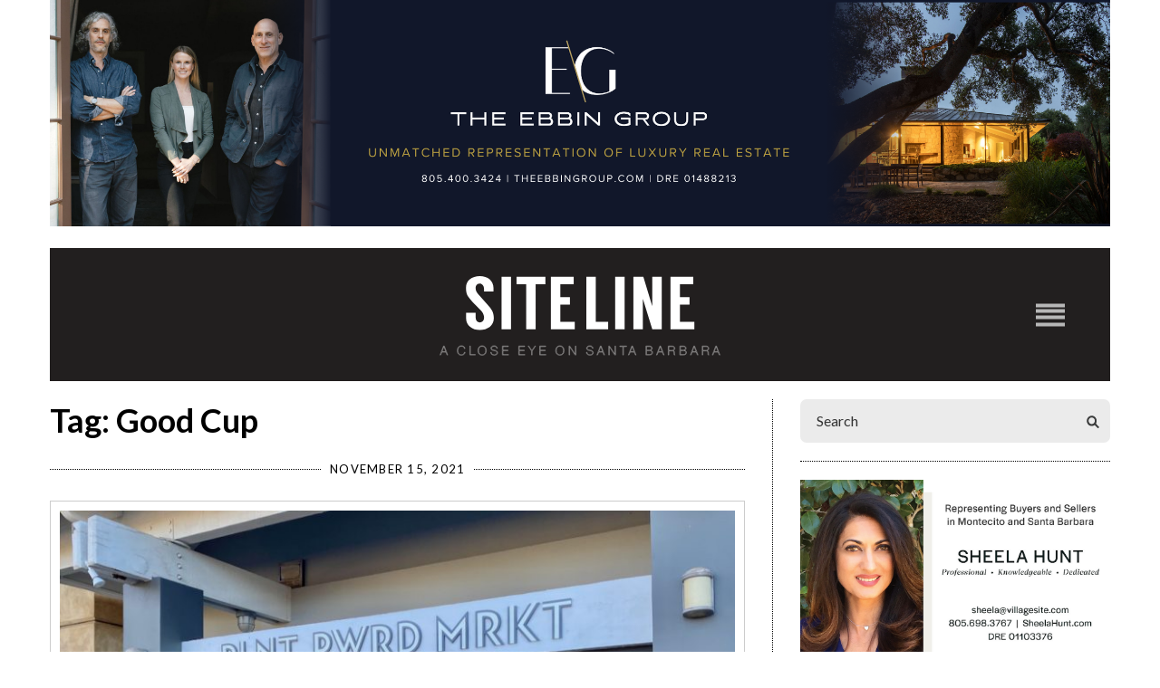

--- FILE ---
content_type: text/html; charset=UTF-8
request_url: https://www.sitelinesb.com/tag/good-cup/
body_size: 18241
content:
<!doctype html>

<!--[if lt IE 7]><html lang="en-US" class="no-js lt-ie9 lt-ie8 lt-ie7"><![endif]-->
<!--[if (IE 7)&!(IEMobile)]><html lang="en-US" class="no-js lt-ie9 lt-ie8"><![endif]-->
<!--[if (IE 8)&!(IEMobile)]><html lang="en-US" class="no-js lt-ie9"><![endif]-->
<!--[if gt IE 8]><!--> <html lang="en-US" class="no-js"><!--<![endif]-->

<head>
	<meta charset="utf-8">
<script type="text/javascript">
/* <![CDATA[ */
var gform;gform||(document.addEventListener("gform_main_scripts_loaded",function(){gform.scriptsLoaded=!0}),document.addEventListener("gform/theme/scripts_loaded",function(){gform.themeScriptsLoaded=!0}),window.addEventListener("DOMContentLoaded",function(){gform.domLoaded=!0}),gform={domLoaded:!1,scriptsLoaded:!1,themeScriptsLoaded:!1,isFormEditor:()=>"function"==typeof InitializeEditor,callIfLoaded:function(o){return!(!gform.domLoaded||!gform.scriptsLoaded||!gform.themeScriptsLoaded&&!gform.isFormEditor()||(gform.isFormEditor()&&console.warn("The use of gform.initializeOnLoaded() is deprecated in the form editor context and will be removed in Gravity Forms 3.1."),o(),0))},initializeOnLoaded:function(o){gform.callIfLoaded(o)||(document.addEventListener("gform_main_scripts_loaded",()=>{gform.scriptsLoaded=!0,gform.callIfLoaded(o)}),document.addEventListener("gform/theme/scripts_loaded",()=>{gform.themeScriptsLoaded=!0,gform.callIfLoaded(o)}),window.addEventListener("DOMContentLoaded",()=>{gform.domLoaded=!0,gform.callIfLoaded(o)}))},hooks:{action:{},filter:{}},addAction:function(o,r,e,t){gform.addHook("action",o,r,e,t)},addFilter:function(o,r,e,t){gform.addHook("filter",o,r,e,t)},doAction:function(o){gform.doHook("action",o,arguments)},applyFilters:function(o){return gform.doHook("filter",o,arguments)},removeAction:function(o,r){gform.removeHook("action",o,r)},removeFilter:function(o,r,e){gform.removeHook("filter",o,r,e)},addHook:function(o,r,e,t,n){null==gform.hooks[o][r]&&(gform.hooks[o][r]=[]);var d=gform.hooks[o][r];null==n&&(n=r+"_"+d.length),gform.hooks[o][r].push({tag:n,callable:e,priority:t=null==t?10:t})},doHook:function(r,o,e){var t;if(e=Array.prototype.slice.call(e,1),null!=gform.hooks[r][o]&&((o=gform.hooks[r][o]).sort(function(o,r){return o.priority-r.priority}),o.forEach(function(o){"function"!=typeof(t=o.callable)&&(t=window[t]),"action"==r?t.apply(null,e):e[0]=t.apply(null,e)})),"filter"==r)return e[0]},removeHook:function(o,r,t,n){var e;null!=gform.hooks[o][r]&&(e=(e=gform.hooks[o][r]).filter(function(o,r,e){return!!(null!=n&&n!=o.tag||null!=t&&t!=o.priority)}),gform.hooks[o][r]=e)}});
/* ]]> */
</script>


	<title>Siteline |  Good Cup</title>
	<meta http-equiv="X-UA-Compatible" content="IE=edge,chrome=1">
	<meta name="HandheldFriendly" content="True">
	<meta name="MobileOptimized" content="320">
	<meta name="viewport" content="width=device-width, initial-scale=1.0, maximum-scale=1"/>

	<link rel="apple-touch-icon" href="https://www.sitelinesb.com/wp-content/themes/ndic/library/images/apple-touch-icon.png">
	<link rel="icon" href="https://www.sitelinesb.com/wp-content/themes/ndic/favicon.png">
	<link rel="shortcut icon" href="https://www.sitelinesb.com/wp-content/themes/ndic/library/images/favicon.ico" type="image/x-icon">
	<!--[if IE]>
		<link rel="shortcut icon" href="https://www.sitelinesb.com/wp-content/themes/ndic/favicon.ico">
	<![endif]-->
	<meta name="msapplication-TileColor" content="#f01d4f">
	<meta name="msapplication-TileImage" content="https://www.sitelinesb.com/wp-content/themes/ndic/library/images/win8-tile-icon.png">
	<meta name="theme-color" content="#121212">

	<link rel="pingback" href="">

		<meta name='robots' content='max-image-preview:large' />
	<style>img:is([sizes="auto" i], [sizes^="auto," i]) { contain-intrinsic-size: 3000px 1500px }</style>
	<link rel='dns-prefetch' href='//fonts.googleapis.com' />
<link rel="alternate" type="application/rss+xml" title="Siteline | &raquo; Feed" href="https://www.sitelinesb.com/feed/" />
<link rel="alternate" type="application/rss+xml" title="Siteline | &raquo; Comments Feed" href="https://www.sitelinesb.com/comments/feed/" />
<script type="text/javascript" id="wpp-js" src="https://www.sitelinesb.com/wp-content/plugins/wordpress-popular-posts/assets/js/wpp.js?ver=7.3.6" data-sampling="0" data-sampling-rate="100" data-api-url="https://www.sitelinesb.com/wp-json/wordpress-popular-posts" data-post-id="0" data-token="8dfe39b0a7" data-lang="0" data-debug="1"></script>
<link rel="alternate" type="application/rss+xml" title="Siteline | &raquo; Good Cup Tag Feed" href="https://www.sitelinesb.com/tag/good-cup/feed/" />
<script type="text/javascript">
/* <![CDATA[ */
window._wpemojiSettings = {"baseUrl":"https:\/\/s.w.org\/images\/core\/emoji\/16.0.1\/72x72\/","ext":".png","svgUrl":"https:\/\/s.w.org\/images\/core\/emoji\/16.0.1\/svg\/","svgExt":".svg","source":{"concatemoji":"https:\/\/www.sitelinesb.com\/wp-includes\/js\/wp-emoji-release.min.js"}};
/*! This file is auto-generated */
!function(s,n){var o,i,e;function c(e){try{var t={supportTests:e,timestamp:(new Date).valueOf()};sessionStorage.setItem(o,JSON.stringify(t))}catch(e){}}function p(e,t,n){e.clearRect(0,0,e.canvas.width,e.canvas.height),e.fillText(t,0,0);var t=new Uint32Array(e.getImageData(0,0,e.canvas.width,e.canvas.height).data),a=(e.clearRect(0,0,e.canvas.width,e.canvas.height),e.fillText(n,0,0),new Uint32Array(e.getImageData(0,0,e.canvas.width,e.canvas.height).data));return t.every(function(e,t){return e===a[t]})}function u(e,t){e.clearRect(0,0,e.canvas.width,e.canvas.height),e.fillText(t,0,0);for(var n=e.getImageData(16,16,1,1),a=0;a<n.data.length;a++)if(0!==n.data[a])return!1;return!0}function f(e,t,n,a){switch(t){case"flag":return n(e,"\ud83c\udff3\ufe0f\u200d\u26a7\ufe0f","\ud83c\udff3\ufe0f\u200b\u26a7\ufe0f")?!1:!n(e,"\ud83c\udde8\ud83c\uddf6","\ud83c\udde8\u200b\ud83c\uddf6")&&!n(e,"\ud83c\udff4\udb40\udc67\udb40\udc62\udb40\udc65\udb40\udc6e\udb40\udc67\udb40\udc7f","\ud83c\udff4\u200b\udb40\udc67\u200b\udb40\udc62\u200b\udb40\udc65\u200b\udb40\udc6e\u200b\udb40\udc67\u200b\udb40\udc7f");case"emoji":return!a(e,"\ud83e\udedf")}return!1}function g(e,t,n,a){var r="undefined"!=typeof WorkerGlobalScope&&self instanceof WorkerGlobalScope?new OffscreenCanvas(300,150):s.createElement("canvas"),o=r.getContext("2d",{willReadFrequently:!0}),i=(o.textBaseline="top",o.font="600 32px Arial",{});return e.forEach(function(e){i[e]=t(o,e,n,a)}),i}function t(e){var t=s.createElement("script");t.src=e,t.defer=!0,s.head.appendChild(t)}"undefined"!=typeof Promise&&(o="wpEmojiSettingsSupports",i=["flag","emoji"],n.supports={everything:!0,everythingExceptFlag:!0},e=new Promise(function(e){s.addEventListener("DOMContentLoaded",e,{once:!0})}),new Promise(function(t){var n=function(){try{var e=JSON.parse(sessionStorage.getItem(o));if("object"==typeof e&&"number"==typeof e.timestamp&&(new Date).valueOf()<e.timestamp+604800&&"object"==typeof e.supportTests)return e.supportTests}catch(e){}return null}();if(!n){if("undefined"!=typeof Worker&&"undefined"!=typeof OffscreenCanvas&&"undefined"!=typeof URL&&URL.createObjectURL&&"undefined"!=typeof Blob)try{var e="postMessage("+g.toString()+"("+[JSON.stringify(i),f.toString(),p.toString(),u.toString()].join(",")+"));",a=new Blob([e],{type:"text/javascript"}),r=new Worker(URL.createObjectURL(a),{name:"wpTestEmojiSupports"});return void(r.onmessage=function(e){c(n=e.data),r.terminate(),t(n)})}catch(e){}c(n=g(i,f,p,u))}t(n)}).then(function(e){for(var t in e)n.supports[t]=e[t],n.supports.everything=n.supports.everything&&n.supports[t],"flag"!==t&&(n.supports.everythingExceptFlag=n.supports.everythingExceptFlag&&n.supports[t]);n.supports.everythingExceptFlag=n.supports.everythingExceptFlag&&!n.supports.flag,n.DOMReady=!1,n.readyCallback=function(){n.DOMReady=!0}}).then(function(){return e}).then(function(){var e;n.supports.everything||(n.readyCallback(),(e=n.source||{}).concatemoji?t(e.concatemoji):e.wpemoji&&e.twemoji&&(t(e.twemoji),t(e.wpemoji)))}))}((window,document),window._wpemojiSettings);
/* ]]> */
</script>

<style id='wp-emoji-styles-inline-css' type='text/css'>

	img.wp-smiley, img.emoji {
		display: inline !important;
		border: none !important;
		box-shadow: none !important;
		height: 1em !important;
		width: 1em !important;
		margin: 0 0.07em !important;
		vertical-align: -0.1em !important;
		background: none !important;
		padding: 0 !important;
	}
</style>
<link rel='stylesheet' id='wp-block-library-css' href='https://www.sitelinesb.com/wp-includes/css/dist/block-library/style.min.css' type='text/css' media='all' />
<style id='classic-theme-styles-inline-css' type='text/css'>
/*! This file is auto-generated */
.wp-block-button__link{color:#fff;background-color:#32373c;border-radius:9999px;box-shadow:none;text-decoration:none;padding:calc(.667em + 2px) calc(1.333em + 2px);font-size:1.125em}.wp-block-file__button{background:#32373c;color:#fff;text-decoration:none}
</style>
<style id='global-styles-inline-css' type='text/css'>
:root{--wp--preset--aspect-ratio--square: 1;--wp--preset--aspect-ratio--4-3: 4/3;--wp--preset--aspect-ratio--3-4: 3/4;--wp--preset--aspect-ratio--3-2: 3/2;--wp--preset--aspect-ratio--2-3: 2/3;--wp--preset--aspect-ratio--16-9: 16/9;--wp--preset--aspect-ratio--9-16: 9/16;--wp--preset--color--black: #000000;--wp--preset--color--cyan-bluish-gray: #abb8c3;--wp--preset--color--white: #ffffff;--wp--preset--color--pale-pink: #f78da7;--wp--preset--color--vivid-red: #cf2e2e;--wp--preset--color--luminous-vivid-orange: #ff6900;--wp--preset--color--luminous-vivid-amber: #fcb900;--wp--preset--color--light-green-cyan: #7bdcb5;--wp--preset--color--vivid-green-cyan: #00d084;--wp--preset--color--pale-cyan-blue: #8ed1fc;--wp--preset--color--vivid-cyan-blue: #0693e3;--wp--preset--color--vivid-purple: #9b51e0;--wp--preset--gradient--vivid-cyan-blue-to-vivid-purple: linear-gradient(135deg,rgba(6,147,227,1) 0%,rgb(155,81,224) 100%);--wp--preset--gradient--light-green-cyan-to-vivid-green-cyan: linear-gradient(135deg,rgb(122,220,180) 0%,rgb(0,208,130) 100%);--wp--preset--gradient--luminous-vivid-amber-to-luminous-vivid-orange: linear-gradient(135deg,rgba(252,185,0,1) 0%,rgba(255,105,0,1) 100%);--wp--preset--gradient--luminous-vivid-orange-to-vivid-red: linear-gradient(135deg,rgba(255,105,0,1) 0%,rgb(207,46,46) 100%);--wp--preset--gradient--very-light-gray-to-cyan-bluish-gray: linear-gradient(135deg,rgb(238,238,238) 0%,rgb(169,184,195) 100%);--wp--preset--gradient--cool-to-warm-spectrum: linear-gradient(135deg,rgb(74,234,220) 0%,rgb(151,120,209) 20%,rgb(207,42,186) 40%,rgb(238,44,130) 60%,rgb(251,105,98) 80%,rgb(254,248,76) 100%);--wp--preset--gradient--blush-light-purple: linear-gradient(135deg,rgb(255,206,236) 0%,rgb(152,150,240) 100%);--wp--preset--gradient--blush-bordeaux: linear-gradient(135deg,rgb(254,205,165) 0%,rgb(254,45,45) 50%,rgb(107,0,62) 100%);--wp--preset--gradient--luminous-dusk: linear-gradient(135deg,rgb(255,203,112) 0%,rgb(199,81,192) 50%,rgb(65,88,208) 100%);--wp--preset--gradient--pale-ocean: linear-gradient(135deg,rgb(255,245,203) 0%,rgb(182,227,212) 50%,rgb(51,167,181) 100%);--wp--preset--gradient--electric-grass: linear-gradient(135deg,rgb(202,248,128) 0%,rgb(113,206,126) 100%);--wp--preset--gradient--midnight: linear-gradient(135deg,rgb(2,3,129) 0%,rgb(40,116,252) 100%);--wp--preset--font-size--small: 13px;--wp--preset--font-size--medium: 20px;--wp--preset--font-size--large: 36px;--wp--preset--font-size--x-large: 42px;--wp--preset--font-family--inter: "Inter", sans-serif;--wp--preset--font-family--cardo: Cardo;--wp--preset--spacing--20: 0.44rem;--wp--preset--spacing--30: 0.67rem;--wp--preset--spacing--40: 1rem;--wp--preset--spacing--50: 1.5rem;--wp--preset--spacing--60: 2.25rem;--wp--preset--spacing--70: 3.38rem;--wp--preset--spacing--80: 5.06rem;--wp--preset--shadow--natural: 6px 6px 9px rgba(0, 0, 0, 0.2);--wp--preset--shadow--deep: 12px 12px 50px rgba(0, 0, 0, 0.4);--wp--preset--shadow--sharp: 6px 6px 0px rgba(0, 0, 0, 0.2);--wp--preset--shadow--outlined: 6px 6px 0px -3px rgba(255, 255, 255, 1), 6px 6px rgba(0, 0, 0, 1);--wp--preset--shadow--crisp: 6px 6px 0px rgba(0, 0, 0, 1);}:where(.is-layout-flex){gap: 0.5em;}:where(.is-layout-grid){gap: 0.5em;}body .is-layout-flex{display: flex;}.is-layout-flex{flex-wrap: wrap;align-items: center;}.is-layout-flex > :is(*, div){margin: 0;}body .is-layout-grid{display: grid;}.is-layout-grid > :is(*, div){margin: 0;}:where(.wp-block-columns.is-layout-flex){gap: 2em;}:where(.wp-block-columns.is-layout-grid){gap: 2em;}:where(.wp-block-post-template.is-layout-flex){gap: 1.25em;}:where(.wp-block-post-template.is-layout-grid){gap: 1.25em;}.has-black-color{color: var(--wp--preset--color--black) !important;}.has-cyan-bluish-gray-color{color: var(--wp--preset--color--cyan-bluish-gray) !important;}.has-white-color{color: var(--wp--preset--color--white) !important;}.has-pale-pink-color{color: var(--wp--preset--color--pale-pink) !important;}.has-vivid-red-color{color: var(--wp--preset--color--vivid-red) !important;}.has-luminous-vivid-orange-color{color: var(--wp--preset--color--luminous-vivid-orange) !important;}.has-luminous-vivid-amber-color{color: var(--wp--preset--color--luminous-vivid-amber) !important;}.has-light-green-cyan-color{color: var(--wp--preset--color--light-green-cyan) !important;}.has-vivid-green-cyan-color{color: var(--wp--preset--color--vivid-green-cyan) !important;}.has-pale-cyan-blue-color{color: var(--wp--preset--color--pale-cyan-blue) !important;}.has-vivid-cyan-blue-color{color: var(--wp--preset--color--vivid-cyan-blue) !important;}.has-vivid-purple-color{color: var(--wp--preset--color--vivid-purple) !important;}.has-black-background-color{background-color: var(--wp--preset--color--black) !important;}.has-cyan-bluish-gray-background-color{background-color: var(--wp--preset--color--cyan-bluish-gray) !important;}.has-white-background-color{background-color: var(--wp--preset--color--white) !important;}.has-pale-pink-background-color{background-color: var(--wp--preset--color--pale-pink) !important;}.has-vivid-red-background-color{background-color: var(--wp--preset--color--vivid-red) !important;}.has-luminous-vivid-orange-background-color{background-color: var(--wp--preset--color--luminous-vivid-orange) !important;}.has-luminous-vivid-amber-background-color{background-color: var(--wp--preset--color--luminous-vivid-amber) !important;}.has-light-green-cyan-background-color{background-color: var(--wp--preset--color--light-green-cyan) !important;}.has-vivid-green-cyan-background-color{background-color: var(--wp--preset--color--vivid-green-cyan) !important;}.has-pale-cyan-blue-background-color{background-color: var(--wp--preset--color--pale-cyan-blue) !important;}.has-vivid-cyan-blue-background-color{background-color: var(--wp--preset--color--vivid-cyan-blue) !important;}.has-vivid-purple-background-color{background-color: var(--wp--preset--color--vivid-purple) !important;}.has-black-border-color{border-color: var(--wp--preset--color--black) !important;}.has-cyan-bluish-gray-border-color{border-color: var(--wp--preset--color--cyan-bluish-gray) !important;}.has-white-border-color{border-color: var(--wp--preset--color--white) !important;}.has-pale-pink-border-color{border-color: var(--wp--preset--color--pale-pink) !important;}.has-vivid-red-border-color{border-color: var(--wp--preset--color--vivid-red) !important;}.has-luminous-vivid-orange-border-color{border-color: var(--wp--preset--color--luminous-vivid-orange) !important;}.has-luminous-vivid-amber-border-color{border-color: var(--wp--preset--color--luminous-vivid-amber) !important;}.has-light-green-cyan-border-color{border-color: var(--wp--preset--color--light-green-cyan) !important;}.has-vivid-green-cyan-border-color{border-color: var(--wp--preset--color--vivid-green-cyan) !important;}.has-pale-cyan-blue-border-color{border-color: var(--wp--preset--color--pale-cyan-blue) !important;}.has-vivid-cyan-blue-border-color{border-color: var(--wp--preset--color--vivid-cyan-blue) !important;}.has-vivid-purple-border-color{border-color: var(--wp--preset--color--vivid-purple) !important;}.has-vivid-cyan-blue-to-vivid-purple-gradient-background{background: var(--wp--preset--gradient--vivid-cyan-blue-to-vivid-purple) !important;}.has-light-green-cyan-to-vivid-green-cyan-gradient-background{background: var(--wp--preset--gradient--light-green-cyan-to-vivid-green-cyan) !important;}.has-luminous-vivid-amber-to-luminous-vivid-orange-gradient-background{background: var(--wp--preset--gradient--luminous-vivid-amber-to-luminous-vivid-orange) !important;}.has-luminous-vivid-orange-to-vivid-red-gradient-background{background: var(--wp--preset--gradient--luminous-vivid-orange-to-vivid-red) !important;}.has-very-light-gray-to-cyan-bluish-gray-gradient-background{background: var(--wp--preset--gradient--very-light-gray-to-cyan-bluish-gray) !important;}.has-cool-to-warm-spectrum-gradient-background{background: var(--wp--preset--gradient--cool-to-warm-spectrum) !important;}.has-blush-light-purple-gradient-background{background: var(--wp--preset--gradient--blush-light-purple) !important;}.has-blush-bordeaux-gradient-background{background: var(--wp--preset--gradient--blush-bordeaux) !important;}.has-luminous-dusk-gradient-background{background: var(--wp--preset--gradient--luminous-dusk) !important;}.has-pale-ocean-gradient-background{background: var(--wp--preset--gradient--pale-ocean) !important;}.has-electric-grass-gradient-background{background: var(--wp--preset--gradient--electric-grass) !important;}.has-midnight-gradient-background{background: var(--wp--preset--gradient--midnight) !important;}.has-small-font-size{font-size: var(--wp--preset--font-size--small) !important;}.has-medium-font-size{font-size: var(--wp--preset--font-size--medium) !important;}.has-large-font-size{font-size: var(--wp--preset--font-size--large) !important;}.has-x-large-font-size{font-size: var(--wp--preset--font-size--x-large) !important;}
:where(.wp-block-post-template.is-layout-flex){gap: 1.25em;}:where(.wp-block-post-template.is-layout-grid){gap: 1.25em;}
:where(.wp-block-columns.is-layout-flex){gap: 2em;}:where(.wp-block-columns.is-layout-grid){gap: 2em;}
:root :where(.wp-block-pullquote){font-size: 1.5em;line-height: 1.6;}
</style>
<link rel='stylesheet' id='woocommerce-layout-css' href='https://www.sitelinesb.com/wp-content/plugins/woocommerce/assets/css/woocommerce-layout.css' type='text/css' media='all' />
<link rel='stylesheet' id='woocommerce-smallscreen-css' href='https://www.sitelinesb.com/wp-content/plugins/woocommerce/assets/css/woocommerce-smallscreen.css' type='text/css' media='only screen and (max-width: 768px)' />
<link rel='stylesheet' id='woocommerce-general-css' href='https://www.sitelinesb.com/wp-content/plugins/woocommerce/assets/css/woocommerce.css' type='text/css' media='all' />
<style id='woocommerce-inline-inline-css' type='text/css'>
.woocommerce form .form-row .required { visibility: visible; }
</style>
<link rel='stylesheet' id='ivory-search-styles-css' href='https://www.sitelinesb.com/wp-content/plugins/add-search-to-menu/public/css/ivory-search.min.css' type='text/css' media='all' />
<link rel='stylesheet' id='wordpress-popular-posts-css-css' href='https://www.sitelinesb.com/wp-content/plugins/wordpress-popular-posts/assets/css/wpp.css' type='text/css' media='all' />
<link rel='stylesheet' id='brands-styles-css' href='https://www.sitelinesb.com/wp-content/plugins/woocommerce/assets/css/brands.css' type='text/css' media='all' />
<link rel='stylesheet' id='googleFonts-css' href='//fonts.googleapis.com/css?family=Lato%3A400%2C700%2C400italic%2C700italic' type='text/css' media='all' />
<link rel='stylesheet' id='theme-style-css' href='https://www.sitelinesb.com/wp-content/themes/ndic/style.css' type='text/css' media='all' />
<link rel='stylesheet' id='slb_core-css' href='https://www.sitelinesb.com/wp-content/plugins/simple-lightbox/client/css/app.css' type='text/css' media='all' />
<link rel='stylesheet' id='bsf-Defaults-css' href='https://www.sitelinesb.com/wp-content/uploads/smile_fonts/Defaults/Defaults.css' type='text/css' media='all' />
<link rel='stylesheet' id='directory-css-style-css' href='https://www.sitelinesb.com/wp-content/themes/ndic/directory.css?no-cache=1768850537' type='text/css' media='all' />
<link rel='stylesheet' id='ndic-css-bootstrap-css' href='https://www.sitelinesb.com/wp-content/themes/ndic/library/css/bootstrap.min.css' type='text/css' media='all' />
<link rel='stylesheet' id='ndic-css-font-awesome-css' href='https://www.sitelinesb.com/wp-content/themes/ndic/library/css/font-awesome.css' type='text/css' media='all' />
<link rel='stylesheet' id='ndic-css-style-css' href='https://www.sitelinesb.com/wp-content/themes/ndic/library/css/style.css' type='text/css' media='all' />
<link rel='stylesheet' id='ion-range-slider-css' href='https://www.sitelinesb.com/wp-content/plugins/directories/assets/vendor/css/ion.rangeSlider.min.css' type='text/css' media='all' />
<link rel='stylesheet' id='vanilla-calendar-css' href='https://www.sitelinesb.com/wp-content/plugins/directories/assets/vendor/css/vanilla-calendar.min.css' type='text/css' media='all' />
<link rel='stylesheet' id='vanilla-calendar-light-css' href='https://www.sitelinesb.com/wp-content/plugins/directories/assets/vendor/css/vanilla-calendar/themes/light.min.css' type='text/css' media='all' />
<link rel='stylesheet' id='drts-fontawesome-css' href='https://www.sitelinesb.com/wp-content/plugins/directories/assets/css/fontawesome.min.css' type='text/css' media='all' />
<link rel='stylesheet' id='drts-system-fontawesome-css' href='https://www.sitelinesb.com/wp-content/plugins/directories/assets/css/system-fontawesome.min.css' type='text/css' media='all' />
<link rel='stylesheet' id='drts-fontawesome-brands-css' href='https://www.sitelinesb.com/wp-content/plugins/directories/assets/css/fontawesome-brands.min.css' type='text/css' media='all' />
<link rel='stylesheet' id='drts-bootstrap-css' href='https://www.sitelinesb.com/wp-content/plugins/directories/assets/css/bootstrap-main.min.css' type='text/css' media='all' />
<link rel='stylesheet' id='drts-main-css' href='https://www.sitelinesb.com/wp-content/plugins/directories/assets/css/main.min.css' type='text/css' media='all' />
<link rel='stylesheet' id='directories-frontend-css' href='https://www.sitelinesb.com/wp-content/plugins/directories-frontend/assets/css/main.min.css' type='text/css' media='all' />
<link rel='stylesheet' id='directories-payments-css' href='https://www.sitelinesb.com/wp-content/plugins/directories-payments/assets/css/main.min.css' type='text/css' media='all' />
<link rel='stylesheet' id='directories-pro-css' href='https://www.sitelinesb.com/wp-content/plugins/directories-pro/assets/css/main.min.css' type='text/css' media='all' />
<link rel='stylesheet' id='directories-reviews-css' href='https://www.sitelinesb.com/wp-content/plugins/directories-reviews/assets/css/main.min.css' type='text/css' media='all' />
<script type="text/javascript" src="https://www.sitelinesb.com/wp-includes/js/jquery/jquery.min.js" id="jquery-core-js"></script>
<script type="text/javascript" src="https://www.sitelinesb.com/wp-includes/js/jquery/jquery-migrate.min.js" id="jquery-migrate-js"></script>
<script type="text/javascript" src="https://www.sitelinesb.com/wp-content/plugins/woocommerce/assets/js/jquery-blockui/jquery.blockUI.min.js" id="wc-jquery-blockui-js" data-wp-strategy="defer"></script>
<script type="text/javascript" id="wc-add-to-cart-js-extra">
/* <![CDATA[ */
var wc_add_to_cart_params = {"ajax_url":"\/wp-admin\/admin-ajax.php","wc_ajax_url":"\/?wc-ajax=%%endpoint%%","i18n_view_cart":"View cart","cart_url":"https:\/\/www.sitelinesb.com\/cart\/","is_cart":"","cart_redirect_after_add":"no"};
/* ]]> */
</script>
<script type="text/javascript" src="https://www.sitelinesb.com/wp-content/plugins/woocommerce/assets/js/frontend/add-to-cart.min.js" id="wc-add-to-cart-js" data-wp-strategy="defer"></script>
<script type="text/javascript" src="https://www.sitelinesb.com/wp-content/plugins/woocommerce/assets/js/js-cookie/js.cookie.min.js" id="wc-js-cookie-js" defer="defer" data-wp-strategy="defer"></script>
<script type="text/javascript" id="woocommerce-js-extra">
/* <![CDATA[ */
var woocommerce_params = {"ajax_url":"\/wp-admin\/admin-ajax.php","wc_ajax_url":"\/?wc-ajax=%%endpoint%%","i18n_password_show":"Show password","i18n_password_hide":"Hide password"};
/* ]]> */
</script>
<script type="text/javascript" src="https://www.sitelinesb.com/wp-content/plugins/woocommerce/assets/js/frontend/woocommerce.min.js" id="woocommerce-js" defer="defer" data-wp-strategy="defer"></script>
<script type="text/javascript" src="https://www.sitelinesb.com/wp-content/plugins/js_composer/assets/js/vendors/woocommerce-add-to-cart.js" id="vc_woocommerce-add-to-cart-js-js"></script>
<script></script><link rel="https://api.w.org/" href="https://www.sitelinesb.com/wp-json/" /><link rel="alternate" title="JSON" type="application/json" href="https://www.sitelinesb.com/wp-json/wp/v2/tags/4239" />
<!-- This site is using AdRotate Professional v5.21 to display their advertisements - https://ajdg.solutions/ -->
<!-- AdRotate CSS -->
<style type="text/css" media="screen">
	.g { margin:0px; padding:0px; overflow:hidden; line-height:1; zoom:1; }
	.g img { height:auto; }
	.g-col { position:relative; float:left; }
	.g-col:first-child { margin-left: 0; }
	.g-col:last-child { margin-right: 0; }
	.g-wall { display:block; position:fixed; left:0; top:0; width:100%; height:100%; z-index:-1; }
	.woocommerce-page .g, .bbpress-wrapper .g { margin: 20px auto; clear:both; }
	.g-1 { min-width:0px; max-width:350px; }
	.b-1 { margin:0px 0px 0px 0px; }
	.g-2 { min-width:0px; max-width:350px; }
	.b-2 { margin:0px 0px 0px 0px; }
	.g-2 {  }
	.b-2 { margin:0px 0px 0px 0px; }
	.g-4 { min-width:0px; max-width:350px; }
	.b-4 { margin:0px 0px 0px 0px; }
	@media only screen and (max-width: 480px) {
		.g-col, .g-dyn, .g-single { width:100%; margin-left:0; margin-right:0; }
		.woocommerce-page .g, .bbpress-wrapper .g { margin: 10px auto; }
	}
</style>
<!-- /AdRotate CSS -->


		<!-- GA Google Analytics @ https://m0n.co/ga -->
		<script async src="https://www.googletagmanager.com/gtag/js?id=G-VBEGVGJH2H"></script>
		<script>
			window.dataLayer = window.dataLayer || [];
			function gtag(){dataLayer.push(arguments);}
			gtag('js', new Date());
			gtag('config', 'G-VBEGVGJH2H');
		</script>

	            <style id="wpp-loading-animation-styles">@-webkit-keyframes bgslide{from{background-position-x:0}to{background-position-x:-200%}}@keyframes bgslide{from{background-position-x:0}to{background-position-x:-200%}}.wpp-widget-block-placeholder,.wpp-shortcode-placeholder{margin:0 auto;width:60px;height:3px;background:#dd3737;background:linear-gradient(90deg,#dd3737 0%,#571313 10%,#dd3737 100%);background-size:200% auto;border-radius:3px;-webkit-animation:bgslide 1s infinite linear;animation:bgslide 1s infinite linear}</style>
            	<noscript><style>.woocommerce-product-gallery{ opacity: 1 !important; }</style></noscript>
	<meta name="generator" content="Powered by WPBakery Page Builder - drag and drop page builder for WordPress."/>
<script>jQuery(document).ready(function($){
   $('#black-studio-tinymce-9').addClass('popular-posts');
   $('#black-studio-tinymce-9 span.wpp-meta.post-stats').remove();
});</script><style class='wp-fonts-local' type='text/css'>
@font-face{font-family:Inter;font-style:normal;font-weight:300 900;font-display:fallback;src:url('https://www.sitelinesb.com/wp-content/plugins/woocommerce/assets/fonts/Inter-VariableFont_slnt,wght.woff2') format('woff2');font-stretch:normal;}
@font-face{font-family:Cardo;font-style:normal;font-weight:400;font-display:fallback;src:url('https://www.sitelinesb.com/wp-content/plugins/woocommerce/assets/fonts/cardo_normal_400.woff2') format('woff2');}
</style>
		<style type="text/css" id="wp-custom-css">
			#custom_html-10 ul li{
	line-height: 18px;
}
a.sbi_photo.sbi_imgLiquid_bgSize.sbi_imgLiquid_ready {
    background-image: none !important;
}
#sb_instagram .sbi_photo img {
    display: block !important;
    padding: 0px !important;
}

p.ndic-comment-list {
    text-align: justify;
	letter-spacing: normal;
}
p.ndic-comment-list a {
    color: black;
    text-align: justify;
}
p.ndic-comment-list a:hover{
    color: black;
    text-align: justify;
   color: rgba(0, 0, 0, .3);
}
.recent-comments-widget p.ndic-comment-list {
    white-space: normal;
    overflow: hidden;
    word-break: break-word;
    text-align: left;
    margin: 0 0 9px 0;
    letter-spacing: 0.4px;
}
img.alignnone.size-full.wp-image-75 {
    margin-bottom: 12px;
}
li.listing-item {
    text-align: center !important;
    margin: 0 0 9px 0 !important;
    letter-spacing: 0.4px;
}
.widget.popular-posts li {
    text-align: left;
    margin: 0 0 9px 0;
    letter-spacing: 0.4px;
}		</style>
		<noscript><style> .wpb_animate_when_almost_visible { opacity: 1; }</style></noscript><style type="text/css" media="screen">.is-menu path.search-icon-path { fill: #848484;}body .popup-search-close:after, body .search-close:after { border-color: #848484;}body .popup-search-close:before, body .search-close:before { border-color: #848484;}</style>	
		
</head>
<body class="archive tag tag-good-cup tag-4239 wp-theme-ndic home theme-ndic woocommerce-no-js ndic metaslider-plugin wpb-js-composer js-comp-ver-8.7.2 vc_responsive" itemscope itemtype="http://schema.org/WebPage">
	<div id="wrapper">
		<div id="top-banner" class="banner container">
			<div class="g g-3"><div class="g-single a-158"><a class="gofollow" data-track="MTU4LDMsMSw2MA==" href="https://theebbingroup.com/"><img title="The Ebbin Group" src="https://www.sitelinesb.com/wp-content/uploads/2025/12/Ebbin-Group-billboard-ad.png" /></a></div></div>		</div>
		<header id="header">
						<div class="logo" style="">
				<a href="https://www.sitelinesb.com">
					
										<img src="https://www.sitelinesb.com/wp-content/themes/ndic/library/images/logo.svg" alt="Siteline Santa Barbara">
									</a>
			</div>
			<a href="#" class="nav-opener"><span>menu</span></a>
			<nav id="nav">
				<ul id="menu-main-menu" class="primary-menu"><li class=" astm-search-menu is-menu is-dropdown is-first menu-item"><a href="#" role="button" aria-label="Search Icon Link"><svg width="20" height="20" class="search-icon" role="img" viewBox="2 9 20 5" focusable="false" aria-label="Search">
						<path class="search-icon-path" d="M15.5 14h-.79l-.28-.27C15.41 12.59 16 11.11 16 9.5 16 5.91 13.09 3 9.5 3S3 5.91 3 9.5 5.91 16 9.5 16c1.61 0 3.09-.59 4.23-1.57l.27.28v.79l5 4.99L20.49 19l-4.99-5zm-6 0C7.01 14 5 11.99 5 9.5S7.01 5 9.5 5 14 7.01 14 9.5 11.99 14 9.5 14z"></path></svg></a><form  class="is-search-form is-form-style is-form-style-3 is-form-id-0 " action="https://www.sitelinesb.com/" method="get" role="search" ><label for="is-search-input-0"><span class="is-screen-reader-text">Search for:</span><input  type="search" id="is-search-input-0" name="s" value="" class="is-search-input" placeholder="Search here..." autocomplete=off /></label><button type="submit" class="is-search-submit"><span class="is-screen-reader-text">Search Button</span><span class="is-search-icon"><svg focusable="false" aria-label="Search" xmlns="http://www.w3.org/2000/svg" viewBox="0 0 24 24" width="24px"><path d="M15.5 14h-.79l-.28-.27C15.41 12.59 16 11.11 16 9.5 16 5.91 13.09 3 9.5 3S3 5.91 3 9.5 5.91 16 9.5 16c1.61 0 3.09-.59 4.23-1.57l.27.28v.79l5 4.99L20.49 19l-4.99-5zm-6 0C7.01 14 5 11.99 5 9.5S7.01 5 9.5 5 14 7.01 14 9.5 11.99 14 9.5 14z"></path></svg></span></button></form><div class="search-close"></div></li><li id="menu-item-62" class="menu-item menu-item-type-post_type menu-item-object-page menu-item-62"><a href="https://www.sitelinesb.com/about/">About Siteline</a></li>
<li id="menu-item-61" class="menu-item menu-item-type-post_type menu-item-object-page menu-item-61"><a href="https://www.sitelinesb.com/advertising/">Advertise</a></li>
<li id="menu-item-60" class="menu-item menu-item-type-post_type menu-item-object-page menu-item-60"><a href="https://www.sitelinesb.com/contact/">Contact</a></li>
<li id="menu-item-2522" class="menu-item menu-item-type-post_type menu-item-object-page menu-item-2522"><a href="https://www.sitelinesb.com/email-newsletter/">Email Newsletter</a></li>
<li id="menu-item-63" class="menu-item menu-item-type-custom menu-item-object-custom menu-item-63"><a target="_blank" href="https://www.instagram.com/sitelinesb/?hl=en">Instagram</a></li>
<li id="menu-item-58" class="menu-item menu-item-type-post_type menu-item-object-page menu-item-58"><a href="https://www.sitelinesb.com/legal/">Legal</a></li>
</ul>			</nav>
		</header>
		<main id="main"><div id="ndic-content">
	<div id="inner-content" class="container">
		<div class="row">
			<div id="ndic-main" class="col-md-8" role="main" itemscope itemprop="mainContentOfPage" itemtype="http://schema.org/Blog">
				<h1 class="page-title">Tag: Good Cup</h1>
								
								<div class="wpb_text_column wpb_content_element date-wrapper col-12">
					<div class="wpb_wrapper">
						<p><span class="date">November 15, 2021</span></p>
					</div>
				</div>
								
				
				<div class="loop-item wpb_text_column wpb_content_element post-block" role="article" itemscope itemtype="http://schema.org/BlogPosting">
	<div class="wpb_wrapper ">
				<a href="https://www.sitelinesb.com/a-new-vegan-market-is-opening-in-montecito/" class="news-article-image">
			<img src="https://www.sitelinesb.com/wp-content/uploads/2021/11/PLNT-PWRD-MRKT-by-Siteline-770x550.jpeg" />
		</a>
				
		<div class="rubric"><ul class="post-categories">
	<li><a href="https://www.sitelinesb.com/category/food-stuff/" rel="category tag">Food Stuff</a></li></ul></div>
		<a href="https://www.sitelinesb.com/a-new-vegan-market-is-opening-in-montecito/">
			<h1 class="heading">A New Vegan Market Is Opening in Montecito</h1>
		</a>
									<p class="excerpt" itemprop="articleBody"><a href="https://www.sitelinesb.com/a-new-vegan-market-is-opening-in-montecito/">More food news: Handlebar broke through to the space next door; Italian dessert shop Zio & Sweet has opened; Corazón Cocina is opening a spinoff in the Public Market; Good Cup café on State Street has closed; meal-delivery company Simple Feast is now serving the area; panettone season at Aperitivo; Ruff House Barbecue to be at new Ventura concert venue; what's up with the former 805 Hazy & Deli?</a> <a href="https://www.sitelinesb.com/a-new-vegan-market-is-opening-in-montecito/#comments"><span class="comment-count">5</span></a></p>
						</div>
</div>				
															</div>
			<div id="sidebar1" class="sidebar col-md-4" role="complementary">
	<div class="sidebar-inner">
			<div id="search-2" class="widget widget_search"><div class="widget-inner"><form role="search" method="get" id="searchform" class="searchform" action="https://www.sitelinesb.com/">
    <div>
        <label for="s" class="screen-reader-text">Search for:</label>
        <input type="search" id="s" name="s" value="" placeholder="Search" />

				<input type="image" src="/wp-content/themes/ndic/library/images/search.svg" class="searchsubmit" alt="Submit">
    </div>
</form></div></div><div id="5ec593b29edae-2" class="widget 5ec593b29edae"><div class="widget-inner"><div class="ajdg_grpwidgets"><div class="g g-4"><div class="g-col b-4 a-97"><a class="gofollow" data-track="OTcsNCwxLDYw" href="https://montecitoandsantabarbarahomes.com"><img title="Sheela Hunt" src="https://www.sitelinesb.com/wp-content/uploads/2022/01/Sheela-Hunt-right-rectangle.jpg" /></a></div></div><div class="g g-4"><div class="g-col b-4 a-100"><a class="gofollow" data-track="MTAwLDQsMSw2MA==" href="https://www.instagram.com/hadenhomesrealtors/"><img title="Haden Homes" src="https://www.sitelinesb.com/wp-content/uploads/2025/09/Haden-Homes-right-column-ad-1.jpg" /></a></div></div><div class="g g-4"><div class="g-col b-4 a-136"><a class="gofollow" data-track="MTM2LDQsMSw2MA==" href="https://knightrealestategroup.com/"><img title="Knight Real Estate Group" src="https://www.sitelinesb.com/wp-content/uploads/2025/05/Knight-Real-Estate-Group-right-column-ad.jpg" /></a></div></div></div></div></div><div id="black-studio-tinymce-2" class="widget widget_black_studio_tinymce"><div class="widget-inner"><div class="textwidget"><h2>Email Newsletter</h2>

                <div class='gf_browser_chrome gform_wrapper gform_legacy_markup_wrapper gform-theme--no-framework' data-form-theme='legacy' data-form-index='0' id='gform_wrapper_2' ><div id='gf_2' class='gform_anchor' tabindex='-1'></div><form method='post' enctype='multipart/form-data' target='gform_ajax_frame_2' id='gform_2'  action='/tag/good-cup/#gf_2' data-formid='2' novalidate>
                        <div class='gform-body gform_body'><ul id='gform_fields_2' class='gform_fields top_label form_sublabel_below description_below validation_below'><li id="field_2_2" class="gfield gfield--type-email gfield_contains_required field_sublabel_below gfield--no-description field_description_below field_validation_below gfield_visibility_visible"  ><label class='gfield_label gform-field-label' for='input_2_2'>Enter your email to subscribe<span class="gfield_required"><span class="gfield_required gfield_required_asterisk">*</span></span></label><div class='ginput_container ginput_container_email'>
                            <input name='input_2' id='input_2_2' type='email' value='' class='large'   placeholder='Enter your email to subscribe' aria-required="true" aria-invalid="false"  />
                        </div></li></ul></div>
        <div class='gform-footer gform_footer top_label'> <input type='image' src='/wp-content/themes/ndic/library/images/go.svg' id='gform_submit_button_2' onclick='gform.submission.handleButtonClick(this);' data-submission-type='submit' class='gform_button button gform_image_button' alt='Submit'  /> <input type='hidden' name='gform_ajax' value='form_id=2&amp;title=&amp;description=&amp;tabindex=0&amp;theme=legacy&amp;styles=[]&amp;hash=8924b684a0b88a6cf6a55341543b4945' />
            <input type='hidden' class='gform_hidden' name='gform_submission_method' data-js='gform_submission_method_2' value='iframe' />
            <input type='hidden' class='gform_hidden' name='gform_theme' data-js='gform_theme_2' id='gform_theme_2' value='legacy' />
            <input type='hidden' class='gform_hidden' name='gform_style_settings' data-js='gform_style_settings_2' id='gform_style_settings_2' value='[]' />
            <input type='hidden' class='gform_hidden' name='is_submit_2' value='1' />
            <input type='hidden' class='gform_hidden' name='gform_submit' value='2' />
            
            <input type='hidden' class='gform_hidden' name='gform_unique_id' value='' />
            <input type='hidden' class='gform_hidden' name='state_2' value='WyJbXSIsIjhjMDEyYjgwZjQ4ZTliYzBjMjA4NzI2M2Y2M2ZhMGZlIl0=' />
            <input type='hidden' autocomplete='off' class='gform_hidden' name='gform_target_page_number_2' id='gform_target_page_number_2' value='0' />
            <input type='hidden' autocomplete='off' class='gform_hidden' name='gform_source_page_number_2' id='gform_source_page_number_2' value='1' />
            <input type='hidden' name='gform_field_values' value='' />
            
        </div>
                        </form>
                        </div>
		                <iframe style='display:none;width:0px;height:0px;' src='about:blank' name='gform_ajax_frame_2' id='gform_ajax_frame_2' title='This iframe contains the logic required to handle Ajax powered Gravity Forms.'></iframe>
		                <script type="text/javascript">
/* <![CDATA[ */
 gform.initializeOnLoaded( function() {gformInitSpinner( 2, 'https://www.sitelinesb.com/wp-content/plugins/gravityforms/images/spinner.svg', true );jQuery('#gform_ajax_frame_2').on('load',function(){var contents = jQuery(this).contents().find('*').html();var is_postback = contents.indexOf('GF_AJAX_POSTBACK') >= 0;if(!is_postback){return;}var form_content = jQuery(this).contents().find('#gform_wrapper_2');var is_confirmation = jQuery(this).contents().find('#gform_confirmation_wrapper_2').length > 0;var is_redirect = contents.indexOf('gformRedirect(){') >= 0;var is_form = form_content.length > 0 && ! is_redirect && ! is_confirmation;var mt = parseInt(jQuery('html').css('margin-top'), 10) + parseInt(jQuery('body').css('margin-top'), 10) + 100;if(is_form){jQuery('#gform_wrapper_2').html(form_content.html());if(form_content.hasClass('gform_validation_error')){jQuery('#gform_wrapper_2').addClass('gform_validation_error');} else {jQuery('#gform_wrapper_2').removeClass('gform_validation_error');}setTimeout( function() { /* delay the scroll by 50 milliseconds to fix a bug in chrome */ jQuery(document).scrollTop(jQuery('#gform_wrapper_2').offset().top - mt); }, 50 );if(window['gformInitDatepicker']) {gformInitDatepicker();}if(window['gformInitPriceFields']) {gformInitPriceFields();}var current_page = jQuery('#gform_source_page_number_2').val();gformInitSpinner( 2, 'https://www.sitelinesb.com/wp-content/plugins/gravityforms/images/spinner.svg', true );jQuery(document).trigger('gform_page_loaded', [2, current_page]);window['gf_submitting_2'] = false;}else if(!is_redirect){var confirmation_content = jQuery(this).contents().find('.GF_AJAX_POSTBACK').html();if(!confirmation_content){confirmation_content = contents;}jQuery('#gform_wrapper_2').replaceWith(confirmation_content);jQuery(document).scrollTop(jQuery('#gf_2').offset().top - mt);jQuery(document).trigger('gform_confirmation_loaded', [2]);window['gf_submitting_2'] = false;wp.a11y.speak(jQuery('#gform_confirmation_message_2').text());}else{jQuery('#gform_2').append(contents);if(window['gformRedirect']) {gformRedirect();}}jQuery(document).trigger("gform_pre_post_render", [{ formId: "2", currentPage: "current_page", abort: function() { this.preventDefault(); } }]);        if (event && event.defaultPrevented) {                return;        }        const gformWrapperDiv = document.getElementById( "gform_wrapper_2" );        if ( gformWrapperDiv ) {            const visibilitySpan = document.createElement( "span" );            visibilitySpan.id = "gform_visibility_test_2";            gformWrapperDiv.insertAdjacentElement( "afterend", visibilitySpan );        }        const visibilityTestDiv = document.getElementById( "gform_visibility_test_2" );        let postRenderFired = false;        function triggerPostRender() {            if ( postRenderFired ) {                return;            }            postRenderFired = true;            gform.core.triggerPostRenderEvents( 2, current_page );            if ( visibilityTestDiv ) {                visibilityTestDiv.parentNode.removeChild( visibilityTestDiv );            }        }        function debounce( func, wait, immediate ) {            var timeout;            return function() {                var context = this, args = arguments;                var later = function() {                    timeout = null;                    if ( !immediate ) func.apply( context, args );                };                var callNow = immediate && !timeout;                clearTimeout( timeout );                timeout = setTimeout( later, wait );                if ( callNow ) func.apply( context, args );            };        }        const debouncedTriggerPostRender = debounce( function() {            triggerPostRender();        }, 200 );        if ( visibilityTestDiv && visibilityTestDiv.offsetParent === null ) {            const observer = new MutationObserver( ( mutations ) => {                mutations.forEach( ( mutation ) => {                    if ( mutation.type === 'attributes' && visibilityTestDiv.offsetParent !== null ) {                        debouncedTriggerPostRender();                        observer.disconnect();                    }                });            });            observer.observe( document.body, {                attributes: true,                childList: false,                subtree: true,                attributeFilter: [ 'style', 'class' ],            });        } else {            triggerPostRender();        }    } );} ); 
/* ]]> */
</script>

<p class="mt-2 mb-0" style="font-size:12px;">Or email <a href="/cdn-cgi/l/email-protection" class="__cf_email__" data-cfemail="11627865747d787f74627351767c70787d3f727e7c">[email&#160;protected]</a> to be manually added.</p></div></div></div><div id="5ec593b29edae-3" class="widget 5ec593b29edae"><div class="widget-inner"><div class="ajdg_grpwidgets"><div class="g g-1"><div class="g-col b-1 a-150"><a class="gofollow" data-track="MTUwLDEsMSw2MA==" href="https://www.sullivangoss.com"><img title="Sullivan Goss" src="https://www.sitelinesb.com/wp-content/uploads/2026/01/Sullivan-Goss-right-column-ad.jpg" /></a></div></div><div class="g g-1"><div class="g-col b-1 a-103"><a class="gofollow" data-track="MTAzLDEsMSw2MA==" href="https://www.hayescommercial.com"><img title="Hayes Commercial Group" src="https://www.sitelinesb.com/wp-content/uploads/2024/09/Caitlin-Hensel-right-column-ad.jpeg" /></a></div></div><div class="g g-1"><div class="g-col b-1 a-146"><a class="gofollow" data-track="MTQ2LDEsMSw2MA==" href="https://www.searchingsantabarbara.com/"><img title="Searching Santa Barbara" src="https://www.sitelinesb.com/wp-content/uploads/2025/08/Andrea-OLoughlin-right-column-ad-1.png" /></a></div></div></div></div></div><div id="black-studio-tinymce-3" class="widget widget_black_studio_tinymce"><div class="widget-inner"><div class="textwidget"><a href="/category/just-listed/"><img class="alignnone size-full wp-image-75" src="/wp-content/uploads/2026/01/439-Meadowbrook-Drive12-courtesy-Dusty-Baker-Group.jpeg" alt="" width="340" height="244" /></a>
<a href="/category/just-listed/"><h2>Just Listed</h2></a>
<ul class="display-posts-listing"><li class="listing-item"><a class="title" href="https://www.sitelinesb.com/a-cool-little-contemporary-house-downtown/">A Cool Little Contemporary House Downtown</a></li><li class="listing-item"><a class="title" href="https://www.sitelinesb.com/preppy-pretty-and-pink-in-ennisbrook/">Preppy, Pretty, and Pink in Ennisbrook</a></li><li class="listing-item"><a class="title" href="https://www.sitelinesb.com/nineties-mediterranean-in-park-highlands/">Nineties Mediterranean in Park Highlands</a></li><li class="listing-item"><a class="title" href="https://www.sitelinesb.com/supersize-spec-compound-south-of-the-freeway/">Supersize Spec Compound South of the Freeway</a></li><li class="listing-item"><a class="title" href="https://www.sitelinesb.com/a-handsome-spec-reno-in-hope-ranch/">A Handsome Renovation in Hope Ranch</a></li></ul></div></div></div><div id="5ec593b29edae-4" class="widget 5ec593b29edae"><div class="widget-inner"><div class="ajdg_grpwidgets"><div class="g g-2"><div class="g-col b-2 a-121"><a class="gofollow" data-track="MTIxLDIsMSw2MA==" href="https://www.hayescommercial.com"><img title="Hayes Commercial Group" src="https://www.sitelinesb.com/wp-content/uploads/2024/12/Hayes-Commercial-right-column-ad.jpg" /></a></div></div><div class="g g-2"><div class="g-col b-2 a-151"><a class="gofollow" data-track="MTUxLDIsMSw2MA==" href="https://www.mcssb.org"><img title="Montessori Center School" src="https://www.sitelinesb.com/wp-content/uploads/2025/12/Montessori-Center-School-right-column-ad-1.jpg" /></a></div></div><div class="g g-2"><div class="g-col b-2 a-94"><a class="gofollow" data-track="OTQsMiwxLDYw" href="https://ppplaw.com/attorneys/shereef-moharram/"><img title="Price, Postel & Parma" src="https://www.sitelinesb.com/wp-content/uploads/2021/02/Shereef-Moharram-ad-020121.jpg" /></a></div></div></div></div></div><div id="black-studio-tinymce-4" class="widget widget_black_studio_tinymce"><div class="widget-inner"><div class="textwidget"><div class="widget-gray recent-comments-widget">
<a href="/reader-comments/"><h2>Recent Comments</h2></a>
<p class="ndic-comment-list"><a href="https://www.sitelinesb.com/a-better-look-at-the-health-resort-proposed-in-the-foothills/#comment-content-43497">Totally agree, and they need a fundraiser to finance this blight on nature &mdash; Art of el sueno</a></p><p class="ndic-comment-list"><a href="https://www.sitelinesb.com/first-look-at-bistro-amasas-lunch-menu/#comment-content-43474">604 Santa Barbara Street, across from the new SBPD headquarters under construction. Happy to help but of course there&#039;s always Google.... &mdash; Erik Torkells</a></p><p class="ndic-comment-list"><a href="https://www.sitelinesb.com/first-look-at-bistro-amasas-lunch-menu/#comment-content-43473">Could we get Mother Dough&#039;s address? It&#039;s not evident on their website &mdash; Meridith Moore</a></p><p class="ndic-comment-list"><a href="https://www.sitelinesb.com/santa-barbara-passed-a-temporary-rent-freeze/#comment-content-43472">You happen to be in the minority of cases, so nice for you. Your class of housing is also not what’s housing most of the&hellip; &mdash; A</a></p><p class="ndic-comment-list"><a href="https://www.sitelinesb.com/santa-barbara-passed-a-temporary-rent-freeze/#comment-content-43471">My reading is that it applies to most apartment buildings, which amount to most rentals, in SB. It’s pretty radical. The justification is mostly knee-jerk&hellip; &mdash; A</a></p><p class="ndic-comment-list"><a href="https://www.sitelinesb.com/whats-next-for-franceschi-park/#comment-content-43470">Glad to see the City take the minimalist and long-term least-expensive route with Francheschi. A little-used location with a house that was not particularly historical.&hellip; &mdash; Andy</a></p><p class="ndic-comment-list"><a href="https://www.sitelinesb.com/a-cool-little-contemporary-house-downtown/#comment-content-43467">Your critiques of properties are spot on! &mdash; Lee</a></p><p class="ndic-comment-list"><a href="https://www.sitelinesb.com/santa-barbara-passed-a-temporary-rent-freeze/#comment-content-43466">Wow, thank you for saying this so eloquently. It&#039;s so very important to read the fine print/details. &mdash; S</a></p><p class="ndic-comment-list"><a href="https://www.sitelinesb.com/a-better-look-at-the-health-resort-proposed-in-the-foothills/#comment-content-43464">As someone who grew up camping down Paradise Road, with many family members living in the cabins on forestry land, I do not support this&hellip; &mdash; Monica</a></p><p class="ndic-comment-list"><a href="https://www.sitelinesb.com/santa-barbara-passed-a-temporary-rent-freeze/#comment-content-43461">Well said. &mdash; Dana R.</a></p>
</div></div></div></div><div id="black-studio-tinymce-5" class="widget widget_black_studio_tinymce"><div class="widget-inner"><div class="textwidget"><a href="/category/restaurant-roundup/"><img class="alignnone size-full wp-image-75" src="https://www.sitelinesb.com/wp-content/uploads/2025/12/22-Anacapa-Street-by-Siteline.jpeg" alt="" width="340" height="244" /></a>
<a href="/category/food-stuff/"><h2>Restaurant News</h2></a>
<ul class="display-posts-listing"><li class="listing-item"><a class="title" href="https://www.sitelinesb.com/first-look-at-bistro-amasas-lunch-menu/">First Look at Bistro Amasa&#8217;s Lunch Menu</a></li><li class="listing-item"><a class="title" href="https://www.sitelinesb.com/a-bar-for-gentlemen-of-character-is-opening-downtown/">A Bar for &#8220;Gentlemen of Character&#8221; Is Opening Downtown</a></li><li class="listing-item"><a class="title" href="https://www.sitelinesb.com/a-meat-and-seafood-market-is-opening-in-carpinteria/">A Meat-and-Seafood Market Is Opening in Carpinteria</a></li><li class="listing-item"><a class="title" href="https://www.sitelinesb.com/municipal-winemakers-is-leaving-the-funk-zone/">Municipal Winemakers Is Leaving the Funk Zone</a></li><li class="listing-item"><a class="title" href="https://www.sitelinesb.com/casa-agrias-state-street-taproom-is-closing/">Casa Agria&#8217;s State Street Taproom Is Closing</a></li></ul></div></div></div><div id="black-studio-tinymce-9" class="widget widget_black_studio_tinymce"><div class="widget-inner"><h4 class="widgettitle">Popular Posts</h4><div class="textwidget"><p><!-- WP Popular Posts v7.3.6 - cached -->

<ul class="wpp-list">
<li class=""> <a href="https://www.sitelinesb.com/a-bar-for-gentlemen-of-character-is-opening-downtown/" class="wpp-post-title" target="_self">A Bar for “Gentlemen of Character” Is Opening Downtown</a> <span class="wpp-meta post-stats"><span class="wpp-views">8.7k views</span></span><p class="wpp-excerpt"></p></li>
<li class=""> <a href="https://www.sitelinesb.com/whats-next-for-the-bar-lou-space/" class="wpp-post-title" target="_self">What’s Next for the Bar Lou Space</a> <span class="wpp-meta post-stats"><span class="wpp-views">8.4k views</span></span><p class="wpp-excerpt"></p></li>
<li class=""> <a href="https://www.sitelinesb.com/a-meat-and-seafood-market-is-opening-in-carpinteria/" class="wpp-post-title" target="_self">A Meat-and-Seafood Market Is Opening in Carpinteria</a> <span class="wpp-meta post-stats"><span class="wpp-views">7.5k views</span></span><p class="wpp-excerpt"></p></li>
<li class=""> <a href="https://www.sitelinesb.com/a-raft-of-store-closings/" class="wpp-post-title" target="_self">A Raft of Store Closings</a> <span class="wpp-meta post-stats"><span class="wpp-views">7.5k views</span></span><p class="wpp-excerpt"></p></li>
<li class=""> <a href="https://www.sitelinesb.com/casa-agrias-state-street-taproom-is-closing/" class="wpp-post-title" target="_self">Casa Agria’s State Street Taproom Is Closing</a> <span class="wpp-meta post-stats"><span class="wpp-views">7k views</span></span><p class="wpp-excerpt"></p></li>
<li class=""> <a href="https://www.sitelinesb.com/municipal-winemakers-is-leaving-the-funk-zone/" class="wpp-post-title" target="_self">Municipal Winemakers Is Leaving the Funk Zone</a> <span class="wpp-meta post-stats"><span class="wpp-views">6.1k views</span></span><p class="wpp-excerpt"></p></li>
<li class=""> <a href="https://www.sitelinesb.com/a-better-look-at-the-health-resort-proposed-in-the-foothills/" class="wpp-post-title" target="_self">A Better Look at the Health Resort Proposed in the Foothills</a> <span class="wpp-meta post-stats"><span class="wpp-views">5.9k views</span></span><p class="wpp-excerpt"></p></li>

</ul></p>
</div></div></div><div id="black-studio-tinymce-6" class="widget widget_black_studio_tinymce"><div class="widget-inner"><div class="textwidget"><a href="/category/walk-with-me/"><img class="alignnone size-full wp-image-75" src="https://www.sitelinesb.com/wp-content/uploads/2025/10/Granada-Theatre-marquee-Santa-Barbara-by-Siteline.jpeg" alt="" width="340" height="244" style="margin-bottom: 12px;" /></a>
<a href="/category/walk-with-me/"><h2>Walk With Me</h2></a>
<ul class="display-posts-listing"><li class="listing-item"><a class="title" href="https://www.sitelinesb.com/the-arty-heart-of-downtown-santa-barbara/">The Arty Heart of Downtown Santa Barbara</a></li><li class="listing-item"><a class="title" href="https://www.sitelinesb.com/a-five-block-adventure-in-downtown-ventura/">A Five-Block Adventure in Downtown Ventura</a></li><li class="listing-item"><a class="title" href="https://www.sitelinesb.com/east-meets-west-on-mountain-drive/">East Meets West on Mountain Drive</a></li><li class="listing-item"><a class="title" href="https://www.sitelinesb.com/on-summerlands-western-fringe/">On Summerland&#8217;s Western Fringe</a></li><li class="listing-item"><a class="title" href="https://www.sitelinesb.com/higher-education-on-the-mesa/">Higher Education on the Mesa</a></li><li class="listing-item"><a class="title" href="https://www.sitelinesb.com/in-the-shadow-of-magnolia-center/">In the Shadow of Magnolia Center</a></li><li class="listing-item"><a class="title" href="https://www.sitelinesb.com/downtown-and-a-little-to-the-left/">Downtown and a Little to the Left</a></li></ul></div></div></div><div id="black-studio-tinymce-7" class="widget widget_black_studio_tinymce"><div class="widget-inner"><div class="textwidget"><a href="/best-bets-for-private-events-in-santa-barbara-4/"><img class="alignnone size-full wp-image-75" src="https://www.sitelinesb.com/wp-content/uploads/2025/09/Private-events-house-ad-2025.jpeg" alt="" width="340" height="340" /></a></div></div></div><div id="black-studio-tinymce-8" class="widget widget_black_studio_tinymce"><div class="widget-inner"><div class="textwidget"><a href="/category/burning-questions/"><img class="alignnone size-full wp-image-75" src="https://www.sitelinesb.com/wp-content/uploads/2025/11/JJs-Liquors-Fernald-House-414-W-Montecito-by-Siteline.jpeg" alt="" width="340" height="244" /></a>
<a href="/category/burning-questions/"><h2>Burning Questions</h2></a>
<ul class="display-posts-listing"><li class="listing-item"><a class="title" href="https://www.sitelinesb.com/what-are-those-old-buildings-at-the-corner-of-castillo-and-montecito-streets/">What Are Those Old Buildings at the Corner of Castillo and Montecito Streets?</a></li><li class="listing-item"><a class="title" href="https://www.sitelinesb.com/when-will-the-coast-village-road-medians-be-completed/">When Will the Coast Village Road Medians Be Completed?</a></li><li class="listing-item"><a class="title" href="https://www.sitelinesb.com/whats-this-scaffold-structure-on-las-positas-road/">What&#8217;s This Scaffold Structure on Las Positas Road?</a></li><li class="listing-item"><a class="title" href="https://www.sitelinesb.com/why-does-street-striping-take-so-long-to-happen/">Why Does Street Striping Take So Long to Happen?</a></li><li class="listing-item"><a class="title" href="https://www.sitelinesb.com/why-do-rocket-launches-look-the-way-they-do/">Why Do Rocket Launches Look the Way They Do?</a></li><li class="listing-item"><a class="title" href="https://www.sitelinesb.com/how-is-the-san-ysidro-debris-basin-designed-to-work/">How Is the San Ysidro Debris Basin Designed to Work?</a></li><li class="listing-item"><a class="title" href="https://www.sitelinesb.com/whats-this-building-on-helena-avenue/">What&#8217;s This Building on Helena Avenue?</a></li></ul></div></div></div><div id="black-studio-tinymce-10" class="widget widget_black_studio_tinymce"><div class="widget-inner"><div class="textwidget"><a href="/category/get-out-of-town"><img class="alignnone size-full wp-image-75" src="/wp-content/uploads/2025/11/Ka-by-Cirque-du-Soleil4-by-Siteline.jpeg" width="340" height="244" /></a>
<h2>Get Out of Town</h2>
<ul class="display-posts-listing"><li class="listing-item"><a class="title" href="https://www.sitelinesb.com/the-original-sim-city/">The Original Sim City</a></li><li class="listing-item"><a class="title" href="https://www.sitelinesb.com/thats-life-in-death-valley/">That&#8217;s Life in Death Valley</a></li><li class="listing-item"><a class="title" href="https://www.sitelinesb.com/an-old-west-town-in-wine-country/">An Old West Town in Wine Country</a></li><li class="listing-item"><a class="title" href="https://www.sitelinesb.com/the-glorious-isolation-of-santa-barbara-island/">The Glorious Isolation of Santa Barbara Island</a></li><li class="listing-item"><a class="title" href="https://www.sitelinesb.com/hiking-from-hotel-to-hotel-in-the-dolomites/">Hiking From Hotel to Hotel in the Dolomites</a></li><li class="listing-item"><a class="title" href="https://www.sitelinesb.com/a-ramble-through-the-english-countryside/">A Ramble Through the English Countryside</a></li><li class="listing-item"><a class="title" href="https://www.sitelinesb.com/notes-from-up-north/">Notes From Up North</a></li></ul></div></div></div>		</div>
</div>
		</div>
	</div>
</div>
		</main>
		<footer id="footer">
			<div class="container">
				<div class="footer-logo">
					<a href="https://www.sitelinesb.com"><img src="https://www.sitelinesb.com/wp-content/themes/ndic/library/images/logo-black.svg" alt="Siteline Santa Barbara"></a>
				</div>
				<div class="footer-nav-holder">
					<nav class="footer-nav">
						<ul id="menu-main-menu-1" class="menu"><li class="menu-item menu-item-type-post_type menu-item-object-page menu-item-62"><a href="https://www.sitelinesb.com/about/">About Siteline</a></li>
<li class="menu-item menu-item-type-post_type menu-item-object-page menu-item-61"><a href="https://www.sitelinesb.com/advertising/">Advertise</a></li>
<li class="menu-item menu-item-type-post_type menu-item-object-page menu-item-60"><a href="https://www.sitelinesb.com/contact/">Contact</a></li>
<li class="menu-item menu-item-type-post_type menu-item-object-page menu-item-2522"><a href="https://www.sitelinesb.com/email-newsletter/">Email Newsletter</a></li>
<li class="menu-item menu-item-type-custom menu-item-object-custom menu-item-63"><a target="_blank" href="https://www.instagram.com/sitelinesb/?hl=en">Instagram</a></li>
<li class="menu-item menu-item-type-post_type menu-item-object-page menu-item-58"><a href="https://www.sitelinesb.com/legal/">Legal</a></li>
</ul>					</nav>
					<div class="copyright-info">&copy; 2026 Siteline, LLC <span class="sep">|</span> <a href="/accessibility/">Accessibility</a> <span class="sep">|</span> Site created by <a href="https://www.ndic.com/" target="_blank">NDIC</a></div>
				</div>
			</div>
		</footer>
	</div>
	<script data-cfasync="false" src="/cdn-cgi/scripts/5c5dd728/cloudflare-static/email-decode.min.js"></script><script type="text/javascript">
		var _userway_config = {
		/* uncomment the following line to override default position*/
		position: '5',
		/* uncomment the following line to override default size (values: small, large)*/
		/* size: 'large', */
		/* uncomment the following line to override default language (e.g., fr, de, es, he, nl, etc.)*/
		/* language: 'en-US', */
		/* uncomment the following line to override color set via widget (e.g., #053f67)*/
		color: '#000000',
		/* uncomment the following line to override type set via widget(1=person, 2=chair, 3=eye)*/
		/* type: '1', */
		/* uncomment the following line to override support on mobile devices*/
		/* mobile: true, */
		account: '4MCAGEih5n'
		};
	</script>
	<script type="text/javascript" src="https://cdn.userway.org/widget.js"></script>
	<script type="speculationrules">
{"prefetch":[{"source":"document","where":{"and":[{"href_matches":"\/*"},{"not":{"href_matches":["\/wp-*.php","\/wp-admin\/*","\/wp-content\/uploads\/*","\/wp-content\/*","\/wp-content\/plugins\/*","\/wp-content\/themes\/ndic\/*","\/*\\?(.+)"]}},{"not":{"selector_matches":"a[rel~=\"nofollow\"]"}},{"not":{"selector_matches":".no-prefetch, .no-prefetch a"}}]},"eagerness":"conservative"}]}
</script>
	<script type='text/javascript'>
		(function () {
			var c = document.body.className;
			c = c.replace(/woocommerce-no-js/, 'woocommerce-js');
			document.body.className = c;
		})();
	</script>
	<link rel='stylesheet' id='wc-stripe-blocks-checkout-style-css' href='https://www.sitelinesb.com/wp-content/plugins/woocommerce-gateway-stripe/build/upe-blocks.css' type='text/css' media='all' />
<link rel='stylesheet' id='wc-blocks-style-css' href='https://www.sitelinesb.com/wp-content/plugins/woocommerce/assets/client/blocks/wc-blocks.css' type='text/css' media='all' />
<link rel='stylesheet' id='gforms_reset_css-css' href='https://www.sitelinesb.com/wp-content/plugins/gravityforms/legacy/css/formreset.min.css' type='text/css' media='all' />
<link rel='stylesheet' id='gforms_formsmain_css-css' href='https://www.sitelinesb.com/wp-content/plugins/gravityforms/legacy/css/formsmain.min.css' type='text/css' media='all' />
<link rel='stylesheet' id='gforms_ready_class_css-css' href='https://www.sitelinesb.com/wp-content/plugins/gravityforms/legacy/css/readyclass.min.css' type='text/css' media='all' />
<link rel='stylesheet' id='gforms_browsers_css-css' href='https://www.sitelinesb.com/wp-content/plugins/gravityforms/legacy/css/browsers.min.css' type='text/css' media='all' />
<script type="text/javascript" id="adrotate-clicker-js-extra">
/* <![CDATA[ */
var click_object = {"ajax_url":"https:\/\/www.sitelinesb.com\/wp-admin\/admin-ajax.php"};
/* ]]> */
</script>
<script type="text/javascript" src="https://www.sitelinesb.com/wp-content/plugins/adrotate-pro/library/jquery.clicker.js" id="adrotate-clicker-js"></script>
<script type="text/javascript" src="https://www.sitelinesb.com/wp-content/plugins/directories/assets/js/wordpress-homepage.min.js" id="drts-wordpress-homepage-js"></script>
<script type="text/javascript" src="https://www.sitelinesb.com/wp-content/plugins/woocommerce/assets/js/sourcebuster/sourcebuster.min.js" id="sourcebuster-js-js"></script>
<script type="text/javascript" id="wc-order-attribution-js-extra">
/* <![CDATA[ */
var wc_order_attribution = {"params":{"lifetime":1.0e-5,"session":30,"base64":false,"ajaxurl":"https:\/\/www.sitelinesb.com\/wp-admin\/admin-ajax.php","prefix":"wc_order_attribution_","allowTracking":true},"fields":{"source_type":"current.typ","referrer":"current_add.rf","utm_campaign":"current.cmp","utm_source":"current.src","utm_medium":"current.mdm","utm_content":"current.cnt","utm_id":"current.id","utm_term":"current.trm","utm_source_platform":"current.plt","utm_creative_format":"current.fmt","utm_marketing_tactic":"current.tct","session_entry":"current_add.ep","session_start_time":"current_add.fd","session_pages":"session.pgs","session_count":"udata.vst","user_agent":"udata.uag"}};
/* ]]> */
</script>
<script type="text/javascript" src="https://www.sitelinesb.com/wp-content/plugins/woocommerce/assets/js/frontend/order-attribution.min.js" id="wc-order-attribution-js"></script>
<script type="text/javascript" src="https://www.sitelinesb.com/wp-content/themes/ndic/library/js/popper.min.js" id="ndic-js-popper-js"></script>
<script type="text/javascript" src="https://www.sitelinesb.com/wp-content/themes/ndic/library/js/bootstrap.min.js" id="ndic-js-bootstrap-js"></script>
<script type="text/javascript" src="https://www.sitelinesb.com/wp-content/themes/ndic/library/js/webfont.js" id="ndic-js-webfont-js"></script>
<script type="text/javascript" src="https://www.sitelinesb.com/wp-content/themes/ndic/library/js/directory.js" id="ndic-directory-js-js"></script>
<script type="text/javascript" src="https://www.sitelinesb.com/wp-content/themes/ndic/library/js/jquery.main.js" id="ndic-js-jquery-main-js"></script>
<script type="text/javascript" id="ivory-search-scripts-js-extra">
/* <![CDATA[ */
var IvorySearchVars = {"is_analytics_enabled":"1"};
/* ]]> */
</script>
<script type="text/javascript" src="https://www.sitelinesb.com/wp-content/plugins/add-search-to-menu/public/js/ivory-search.min.js" id="ivory-search-scripts-js"></script>
<script type="text/javascript" src="https://www.sitelinesb.com/wp-includes/js/dist/dom-ready.min.js" id="wp-dom-ready-js"></script>
<script type="text/javascript" src="https://www.sitelinesb.com/wp-includes/js/dist/hooks.min.js" id="wp-hooks-js"></script>
<script type="text/javascript" src="https://www.sitelinesb.com/wp-includes/js/dist/i18n.min.js" id="wp-i18n-js"></script>
<script type="text/javascript" id="wp-i18n-js-after">
/* <![CDATA[ */
wp.i18n.setLocaleData( { 'text direction\u0004ltr': [ 'ltr' ] } );
/* ]]> */
</script>
<script type="text/javascript" src="https://www.sitelinesb.com/wp-includes/js/dist/a11y.min.js" id="wp-a11y-js"></script>
<script type="text/javascript" defer='defer' src="https://www.sitelinesb.com/wp-content/plugins/gravityforms/js/jquery.json.min.js" id="gform_json-js"></script>
<script type="text/javascript" id="gform_gravityforms-js-extra">
/* <![CDATA[ */
var gform_i18n = {"datepicker":{"days":{"monday":"Mo","tuesday":"Tu","wednesday":"We","thursday":"Th","friday":"Fr","saturday":"Sa","sunday":"Su"},"months":{"january":"January","february":"February","march":"March","april":"April","may":"May","june":"June","july":"July","august":"August","september":"September","october":"October","november":"November","december":"December"},"firstDay":1,"iconText":"Select date"}};
var gf_legacy_multi = [];
var gform_gravityforms = {"strings":{"invalid_file_extension":"This type of file is not allowed. Must be one of the following:","delete_file":"Delete this file","in_progress":"in progress","file_exceeds_limit":"File exceeds size limit","illegal_extension":"This type of file is not allowed.","max_reached":"Maximum number of files reached","unknown_error":"There was a problem while saving the file on the server","currently_uploading":"Please wait for the uploading to complete","cancel":"Cancel","cancel_upload":"Cancel this upload","cancelled":"Cancelled","error":"Error","message":"Message"},"vars":{"images_url":"https:\/\/www.sitelinesb.com\/wp-content\/plugins\/gravityforms\/images"}};
var gf_global = {"gf_currency_config":{"name":"U.S. Dollar","symbol_left":"$","symbol_right":"","symbol_padding":"","thousand_separator":",","decimal_separator":".","decimals":2,"code":"USD"},"base_url":"https:\/\/www.sitelinesb.com\/wp-content\/plugins\/gravityforms","number_formats":[],"spinnerUrl":"https:\/\/www.sitelinesb.com\/wp-content\/plugins\/gravityforms\/images\/spinner.svg","version_hash":"97712912fe731fef3648f42cd3156239","strings":{"newRowAdded":"New row added.","rowRemoved":"Row removed","formSaved":"The form has been saved.  The content contains the link to return and complete the form."}};
/* ]]> */
</script>
<script type="text/javascript" defer='defer' src="https://www.sitelinesb.com/wp-content/plugins/gravityforms/js/gravityforms.min.js" id="gform_gravityforms-js"></script>
<script type="text/javascript" defer='defer' src="https://www.sitelinesb.com/wp-content/plugins/gravityforms/js/placeholders.jquery.min.js" id="gform_placeholder-js"></script>
<script type="text/javascript" defer='defer' src="https://www.sitelinesb.com/wp-content/plugins/gravityforms/assets/js/dist/utils.min.js" id="gform_gravityforms_utils-js"></script>
<script type="text/javascript" defer='defer' src="https://www.sitelinesb.com/wp-content/plugins/gravityforms/assets/js/dist/vendor-theme.min.js" id="gform_gravityforms_theme_vendors-js"></script>
<script type="text/javascript" id="gform_gravityforms_theme-js-extra">
/* <![CDATA[ */
var gform_theme_config = {"common":{"form":{"honeypot":{"version_hash":"97712912fe731fef3648f42cd3156239"},"ajax":{"ajaxurl":"https:\/\/www.sitelinesb.com\/wp-admin\/admin-ajax.php","ajax_submission_nonce":"88ffb0d6c9","i18n":{"step_announcement":"Step %1$s of %2$s, %3$s","unknown_error":"There was an unknown error processing your request. Please try again."}}}},"hmr_dev":"","public_path":"https:\/\/www.sitelinesb.com\/wp-content\/plugins\/gravityforms\/assets\/js\/dist\/","config_nonce":"1230169540"};
/* ]]> */
</script>
<script type="text/javascript" defer='defer' src="https://www.sitelinesb.com/wp-content/plugins/gravityforms/assets/js/dist/scripts-theme.min.js" id="gform_gravityforms_theme-js"></script>
<script></script><script type="text/javascript" id="slb_context">/* <![CDATA[ */if ( !!window.jQuery ) {(function($){$(document).ready(function(){if ( !!window.SLB ) { {$.extend(SLB, {"context":["public","user_guest"]});} }})})(jQuery);}/* ]]> */</script>
<script type="text/javascript">
/* <![CDATA[ */
 gform.initializeOnLoaded( function() { jQuery(document).on('gform_post_render', function(event, formId, currentPage){if(formId == 2) {if(typeof Placeholders != 'undefined'){
                        Placeholders.enable();
                    }} } );jQuery(document).on('gform_post_conditional_logic', function(event, formId, fields, isInit){} ) } ); 
/* ]]> */
</script>
<script type="text/javascript">
/* <![CDATA[ */
 gform.initializeOnLoaded( function() {jQuery(document).trigger("gform_pre_post_render", [{ formId: "2", currentPage: "1", abort: function() { this.preventDefault(); } }]);        if (event && event.defaultPrevented) {                return;        }        const gformWrapperDiv = document.getElementById( "gform_wrapper_2" );        if ( gformWrapperDiv ) {            const visibilitySpan = document.createElement( "span" );            visibilitySpan.id = "gform_visibility_test_2";            gformWrapperDiv.insertAdjacentElement( "afterend", visibilitySpan );        }        const visibilityTestDiv = document.getElementById( "gform_visibility_test_2" );        let postRenderFired = false;        function triggerPostRender() {            if ( postRenderFired ) {                return;            }            postRenderFired = true;            gform.core.triggerPostRenderEvents( 2, 1 );            if ( visibilityTestDiv ) {                visibilityTestDiv.parentNode.removeChild( visibilityTestDiv );            }        }        function debounce( func, wait, immediate ) {            var timeout;            return function() {                var context = this, args = arguments;                var later = function() {                    timeout = null;                    if ( !immediate ) func.apply( context, args );                };                var callNow = immediate && !timeout;                clearTimeout( timeout );                timeout = setTimeout( later, wait );                if ( callNow ) func.apply( context, args );            };        }        const debouncedTriggerPostRender = debounce( function() {            triggerPostRender();        }, 200 );        if ( visibilityTestDiv && visibilityTestDiv.offsetParent === null ) {            const observer = new MutationObserver( ( mutations ) => {                mutations.forEach( ( mutation ) => {                    if ( mutation.type === 'attributes' && visibilityTestDiv.offsetParent !== null ) {                        debouncedTriggerPostRender();                        observer.disconnect();                    }                });            });            observer.observe( document.body, {                attributes: true,                childList: false,                subtree: true,                attributeFilter: [ 'style', 'class' ],            });        } else {            triggerPostRender();        }    } ); 
/* ]]> */
</script>
<script defer src="https://static.cloudflareinsights.com/beacon.min.js/vcd15cbe7772f49c399c6a5babf22c1241717689176015" integrity="sha512-ZpsOmlRQV6y907TI0dKBHq9Md29nnaEIPlkf84rnaERnq6zvWvPUqr2ft8M1aS28oN72PdrCzSjY4U6VaAw1EQ==" data-cf-beacon='{"version":"2024.11.0","token":"ba6dcc2f043d4898ac75427d309da010","r":1,"server_timing":{"name":{"cfCacheStatus":true,"cfEdge":true,"cfExtPri":true,"cfL4":true,"cfOrigin":true,"cfSpeedBrain":true},"location_startswith":null}}' crossorigin="anonymous"></script>
</body></html>


<!-- Page cached by LiteSpeed Cache 7.6.2 on 2026-01-19 11:22:18 -->

--- FILE ---
content_type: text/javascript; charset=UTF-8
request_url: https://www.sitelinesb.com/wp-content/themes/ndic/library/js/jquery.main.js
body_size: 5082
content:
jQuery(function() {
	initStickyScrollBlock();
	initBgImage();
	initMobileNav();
	initAccordion();
});

// mobile menu init
function initMobileNav() {
	jQuery('body').mobileNav({
		menuActiveClass: 'nav-active',
		menuOpener: '.nav-opener'
	});

	jQuery('body').mobileNav({
		menuActiveClass: 'header-search-active',
		menuOpener: '.search-opener',
		hideOnClickOutside: true,
		menuDrop: '#header .search-form'
	});

	jQuery('body').on('click touchstart', '.search-opener', function() {
    jQuery('.search-form .search-input').focus();
    jQuery('.search-form .search-input').trigger('touchstart');
  });

  jQuery('.search-form .search-input').on('touchstart', function() {
    jQuery(this).focus();
  });
}

// initialize fixed blocks on scroll
function initStickyScrollBlock() {
	jQuery('#header .header-bottom').stickyScrollBlock({
		setBoxHeight: true,
		activeClass: 'fixed-position',
		positionType: 'fixed',
		extraTop: function() {
			var totalHeight = 0;
			jQuery('0').each(function() {
				totalHeight += jQuery(this).outerHeight();
			});
			return totalHeight;
		}
	});
}

//css background
function initBgImage() {
	jQuery('.bg-image').each(function() {
		var holder = jQuery(this);
		var image = holder.find('img');
		var imageSrc = image.prop('currentSrc');
		holder.css({
			backgroundImage: 'url(' + imageSrc + ')'
		}).addClass('bg-active');
	});
}

// accordion menu init
function initAccordion() {
	ResponsiveHelper.addRange({
		'..991': {
			on: function() {
				jQuery('.primary-menu').slideAccordion({
					opener: '>a',
					slider: '>.sub-menu',
					animSpeed: 300,
					activeClass: 'drop-menu-active'
				});
			},
			off: function() {
				jQuery('.primary-menu').slideAccordion('destroy');
			}
		}
	});
}

/*
 * Simple Mobile Navigation
 */
;(function($) {
	function MobileNav(options) {
		this.options = $.extend({
			container: null,
			hideOnClickOutside: false,
			menuActiveClass: 'nav-active',
			menuOpener: '.nav-opener',
			menuDrop: '.nav-drop',
			toggleEvent: 'click',
			outsideClickEvent: 'click touchstart pointerdown MSPointerDown'
		}, options);
		this.initStructure();
		this.attachEvents();
	}
	MobileNav.prototype = {
		initStructure: function() {
			this.page = $('html');
			this.container = $(this.options.container);
			this.opener = this.container.find(this.options.menuOpener);
			this.drop = this.container.find(this.options.menuDrop);
		},
		attachEvents: function() {
			var self = this;

			if(activateResizeHandler) {
				activateResizeHandler();
				activateResizeHandler = null;
			}

			this.outsideClickHandler = function(e) {
				if(self.isOpened()) {
					var target = $(e.target);
					if(!target.closest(self.opener).length && !target.closest(self.drop).length) {
						self.hide();
					}
				}
			};

			this.openerClickHandler = function(e) {
				e.preventDefault();
				self.toggle();
			};

			this.opener.on(this.options.toggleEvent, this.openerClickHandler);
		},
		isOpened: function() {
			return this.container.hasClass(this.options.menuActiveClass);
		},
		show: function() {
			this.container.addClass(this.options.menuActiveClass);
			if(this.options.hideOnClickOutside) {
				this.page.on(this.options.outsideClickEvent, this.outsideClickHandler);
			}
		},
		hide: function() {
			this.container.removeClass(this.options.menuActiveClass);
			if(this.options.hideOnClickOutside) {
				this.page.off(this.options.outsideClickEvent, this.outsideClickHandler);
			}
		},
		toggle: function() {
			if(this.isOpened()) {
				this.hide();
			} else {
				this.show();
			}
		},
		destroy: function() {
			this.container.removeClass(this.options.menuActiveClass);
			this.opener.off(this.options.toggleEvent, this.clickHandler);
			this.page.off(this.options.outsideClickEvent, this.outsideClickHandler);
		}
	};

	var activateResizeHandler = function() {
		var win = $(window),
			doc = $('html'),
			resizeClass = 'resize-active',
			flag, timer;
		var removeClassHandler = function() {
			flag = false;
			doc.removeClass(resizeClass);
		};
		var resizeHandler = function() {
			if(!flag) {
				flag = true;
				doc.addClass(resizeClass);
			}
			clearTimeout(timer);
			timer = setTimeout(removeClassHandler, 500);
		};
		win.on('resize orientationchange', resizeHandler);
	};

	$.fn.mobileNav = function(opt) {
		var args = Array.prototype.slice.call(arguments);
		var method = args[0];

		return this.each(function() {
			var $container = jQuery(this);
			var instance = $container.data('MobileNav');

			if (typeof opt === 'object' || typeof opt === 'undefined') {
				$container.data('MobileNav', new MobileNav($.extend({
					container: this
				}, opt)));
			} else if (typeof method === 'string' && instance) {
				if (typeof instance[method] === 'function') {
					args.shift();
					instance[method].apply(instance, args);
				}
			}
		});
	};
}(jQuery));


/*
 * jQuery sticky box plugin 
 */
;(function($, $win) {

	'use strict';

	function StickyScrollBlock($stickyBox, options) {
		this.options = options;
		this.$stickyBox = $stickyBox;
		this.init();
	}

	var StickyScrollBlockPrototype = {
		init: function() {
			this.findElements();
			this.attachEvents();
			this.makeCallback('onInit');
		},

		findElements: function() {
			// find parent container in which will be box move 
			this.$container = this.$stickyBox.closest(this.options.container);
			// define box wrap flag
			this.isWrap = this.options.positionType === 'fixed' && this.options.setBoxHeight;
			// define box move flag
			this.moveInContainer = !!this.$container.length;
			// wrapping box to set place in content
			if (this.isWrap) {
				this.$stickyBoxWrap = this.$stickyBox.wrap('<div class="' + this.getWrapClass() + '"/>').parent();
			}
			//define block to add active class
			this.parentForActive = this.getParentForActive();
			this.isInit = true;
		},

		attachEvents: function() {
			var self = this;

			// bind events
			this.onResize = function() {
				if (!self.isInit) return;
				self.resetState();
				self.recalculateOffsets();
				self.checkStickyPermission();
				self.scrollHandler();
			};

			this.onScroll = function() {
				self.scrollHandler();
			};

			// initial handler call
			this.onResize();

			// handle events
			$win.on('load resize orientationchange', this.onResize)
				.on('scroll', this.onScroll);
		},

		defineExtraTop: function() {
			// define box's extra top dimension
			var extraTop;

			if (typeof this.options.extraTop === 'number') {
				extraTop = this.options.extraTop;
			} else if (typeof this.options.extraTop === 'function') {
				extraTop = this.options.extraTop();
			}

			this.extraTop = this.options.positionType === 'absolute' ?
				extraTop :
				Math.min(this.winParams.height - this.data.boxFullHeight, extraTop);
		},

		checkStickyPermission: function() {
			// check the permission to set sticky
			this.isStickyEnabled = this.moveInContainer ?
				this.data.containerOffsetTop + this.data.containerHeight > this.data.boxFullHeight + this.data.boxOffsetTop + this.options.extraBottom :
				true;
		},

		getParentForActive: function() {
			if (this.isWrap) {
				return this.$stickyBoxWrap;
			}

			if (this.$container.length) {
				return this.$container;
			}

			return this.$stickyBox;
		},

		getWrapClass: function() {
			// get set of container classes
			try {
				return this.$stickyBox.attr('class').split(' ').map(function(name) {
					return 'sticky-wrap-' + name;
				}).join(' ');
			} catch (err) {
				return 'sticky-wrap';
			}
		},

		resetState: function() {
			// reset dimensions and state
			this.stickyFlag = false;
			this.$stickyBox.css({
				'-webkit-transition': '',
				'-webkit-transform': '',
				transition: '',
				transform: '',
				position: '',
				width: '',
				left: '',
				top: ''
			}).removeClass(this.options.activeClass);

			if (this.isWrap) {
				this.$stickyBoxWrap.removeClass(this.options.activeClass).removeAttr('style');
			}

			if (this.moveInContainer) {
				this.$container.removeClass(this.options.activeClass);
			}
		},

		recalculateOffsets: function() {
			// define box and container dimensions
			this.winParams = this.getWindowParams();

			this.data = $.extend(
				this.getBoxOffsets(),
				this.getContainerOffsets()
			);

			this.defineExtraTop();
		},

		getBoxOffsets: function() {
			function offetTop(obj){
				obj.top = 0;
				return obj
			}
			var boxOffset = this.$stickyBox.css('position') ==='fixed' ? offetTop(this.$stickyBox.offset()) : this.$stickyBox.offset();
			var boxPosition = this.$stickyBox.position();

			return {
				// sticky box offsets
				boxOffsetLeft: boxOffset.left,
				boxOffsetTop: boxOffset.top,
				// sticky box positions
				boxTopPosition: boxPosition.top,
				boxLeftPosition: boxPosition.left,
				// sticky box width/height
				boxFullHeight: this.$stickyBox.outerHeight(true),
				boxHeight: this.$stickyBox.outerHeight(),
				boxWidth: this.$stickyBox.outerWidth()
			};
		},

		getContainerOffsets: function() {
			var containerOffset = this.moveInContainer ? this.$container.offset() : null;

			return containerOffset ? {
				// container offsets
				containerOffsetLeft: containerOffset.left,
				containerOffsetTop: containerOffset.top,
				// container height
				containerHeight: this.$container.outerHeight()
			} : {};
		},

		getWindowParams: function() {
			return {
				height: window.innerHeight || document.documentElement.clientHeight
			};
		},

		makeCallback: function(name) {
			if (typeof this.options[name] === 'function') {
				var args = Array.prototype.slice.call(arguments);
				args.shift();
				this.options[name].apply(this, args);
			}
		},

		destroy: function() {
			this.isInit = false;
			// remove event handlers and styles
			$win.off('load resize orientationchange', this.onResize)
				.off('scroll', this.onScroll);
			this.resetState();
			this.$stickyBox.removeData('StickyScrollBlock');
			if (this.isWrap) {
				this.$stickyBox.unwrap();
			}
			this.makeCallback('onDestroy');
		}
	};

	var stickyMethods = {
		fixed: {
			scrollHandler: function() {
				this.winScrollTop = $win.scrollTop();
				var isActiveSticky = this.winScrollTop -
					(this.options.showAfterScrolled ? this.extraTop : 0) -
					(this.options.showAfterScrolled ? this.data.boxHeight + this.extraTop : 0) >
					this.data.boxOffsetTop - this.extraTop;

				if (isActiveSticky) {
					this.isStickyEnabled && this.stickyOn();
				} else {
					this.stickyOff();
				}
			},

			stickyOn: function() {
				if (!this.stickyFlag) {
					this.stickyFlag = true;
					this.parentForActive.addClass(this.options.activeClass);
					this.$stickyBox.css({
						width: this.data.boxWidth,
						position: this.options.positionType
					});
					if (this.isWrap) {
						this.$stickyBoxWrap.css({
							height: this.data.boxFullHeight
						});
					}
					this.makeCallback('fixedOn');
				}
				this.setDynamicPosition();
			},

			stickyOff: function() {
				if (this.stickyFlag) {
					this.stickyFlag = false;
					this.resetState();
					this.makeCallback('fixedOff');
				}
			},

			setDynamicPosition: function() {
				this.$stickyBox.css({
					top: this.getTopPosition(),
					left: this.data.boxOffsetLeft - $win.scrollLeft()
				});
			},

			getTopPosition: function() {
				if (this.moveInContainer) {
					var currScrollTop = this.winScrollTop + this.data.boxHeight + this.options.extraBottom;

					return Math.min(this.extraTop, (this.data.containerHeight + this.data.containerOffsetTop) - currScrollTop);
				} else {
					return this.extraTop;
				}
			}
		},
		absolute: {
			scrollHandler: function() {
				this.winScrollTop = $win.scrollTop();
				var isActiveSticky = this.winScrollTop > this.data.boxOffsetTop - this.extraTop;

				if (isActiveSticky) {
					this.isStickyEnabled && this.stickyOn();
				} else {
					this.stickyOff();
				}
			},

			stickyOn: function() {
				if (!this.stickyFlag) {
					this.stickyFlag = true;
					this.parentForActive.addClass(this.options.activeClass);
					this.$stickyBox.css({
						width: this.data.boxWidth,
						transition: 'transform ' + this.options.animSpeed + 's ease',
						'-webkit-transition': 'transform ' + this.options.animSpeed + 's ease',
					});

					if (this.isWrap) {
						this.$stickyBoxWrap.css({
							height: this.data.boxFullHeight
						});
					}

					this.makeCallback('fixedOn');
				}

				this.clearTimer();
				this.timer = setTimeout(function() {
					this.setDynamicPosition();
				}.bind(this), this.options.animDelay * 1000);
			},

			stickyOff: function() {
				if (this.stickyFlag) {
					this.clearTimer();
					this.stickyFlag = false;

					this.timer = setTimeout(function() {
						this.setDynamicPosition();
						setTimeout(function() {
							this.resetState();
						}.bind(this), this.options.animSpeed * 1000);
					}.bind(this), this.options.animDelay * 1000);
					this.makeCallback('fixedOff');
				}
			},

			clearTimer: function() {
				clearTimeout(this.timer);
			},

			setDynamicPosition: function() {
				var topPosition = Math.max(0, this.getTopPosition());

				this.$stickyBox.css({
					transform: 'translateY(' + topPosition + 'px)',
					'-webkit-transform': 'translateY(' + topPosition + 'px)'
				});
			},

			getTopPosition: function() {
				var currTopPosition = this.winScrollTop - this.data.boxOffsetTop + this.extraTop;

				if (this.moveInContainer) {
					var currScrollTop = this.winScrollTop + this.data.boxHeight + this.options.extraBottom;
					var diffOffset = Math.abs(Math.min(0, (this.data.containerHeight + this.data.containerOffsetTop) - currScrollTop - this.extraTop));

					return currTopPosition - diffOffset;
				} else {
					return currTopPosition;
				}
			}
		}
	};

	// jQuery plugin interface
	$.fn.stickyScrollBlock = function(opt) {
		var args = Array.prototype.slice.call(arguments);
		var method = args[0];

		var options = $.extend({
			container: null,
			positionType: 'fixed', // 'fixed' or 'absolute'
			activeClass: 'fixed-position',
			setBoxHeight: true,
			showAfterScrolled: false,
			extraTop: 0,
			extraBottom: 0,
			animDelay: 0.1,
			animSpeed: 0.2
		}, opt);

		return this.each(function() {
			var $stickyBox = jQuery(this);
			var instance = $stickyBox.data('StickyScrollBlock');

			if (typeof opt === 'object' || typeof opt === 'undefined') {
				StickyScrollBlock.prototype = $.extend(stickyMethods[options.positionType], StickyScrollBlockPrototype);
				$stickyBox.data('StickyScrollBlock', new StickyScrollBlock($stickyBox, options));
			} else if (typeof method === 'string' && instance) {
				if (typeof instance[method] === 'function') {
					args.shift();
					instance[method].apply(instance, args);
				}
			}
		});
	};

	// module exports
	window.StickyScrollBlock = StickyScrollBlock;
}(jQuery, jQuery(window)));


/*
 * jQuery Accordion plugin new
 */
;(function(root, factory) {

	'use strict';
	if (typeof define === 'function' && define.amd) {
		define(['jquery'], factory);
	} else if (typeof exports === 'object') {
		module.exports = factory(require('jquery'));
	} else {
		root.SlideAccordion = factory(jQuery);
	}
}(this, function($) {

	'use strict';
	var accHiddenClass = 'js-acc-hidden';

	function SlideAccordion(options) {
		this.options = $.extend(true, {
			allowClickWhenExpanded: false,
			activeClass:'active',
			opener:'.opener',
			slider:'.slide',
			animSpeed: 300,
			collapsible:true,
			event: 'click',
			scrollToActiveItem: {
				enable: false,
				breakpoint: 767, // max-width
				animSpeed: 600,
				extraOffset: null
			}
		}, options);
		this.init();
	}

	SlideAccordion.prototype = {
		init: function() {
			if (this.options.holder) {
				this.findElements();
				this.setStateOnInit();
				this.attachEvents();
				this.makeCallback('onInit');
			}
		},

		findElements: function() {
			this.$holder = $(this.options.holder).data('SlideAccordion', this);
			this.$items = this.$holder.find(':has(' + this.options.slider + ')');
		},

		setStateOnInit: function() {
			var self = this;

			this.$items.each(function() {
				if (!$(this).hasClass(self.options.activeClass)) {
					$(this).find(self.options.slider).addClass(accHiddenClass);
				}
			});
		},

		attachEvents: function() {
			var self = this;

			this.accordionToggle = function(e) {
				var $item = jQuery(this).closest(self.$items);
				var $actiItem = self.getActiveItem($item);

				if (!self.options.allowClickWhenExpanded || !$item.hasClass(self.options.activeClass)) {
					e.preventDefault();
					self.toggle($item, $actiItem);
				}
			};

			this.$items.on(this.options.event, this.options.opener, this.accordionToggle);
		},

		toggle: function($item, $prevItem) {
			if (!$item.hasClass(this.options.activeClass)) {
				this.show($item);
			} else if (this.options.collapsible) {
				this.hide($item);
			}

			if (!$item.is($prevItem) && $prevItem.length) {
				this.hide($prevItem);
			}

			this.makeCallback('beforeToggle');
		},

		show: function($item) {
			var $slider = $item.find(this.options.slider);

			$item.addClass(this.options.activeClass);
			$slider.stop().hide().removeClass(accHiddenClass).slideDown({
				duration: this.options.animSpeed,
				complete: function() {
					$slider.removeAttr('style');
					if (
						this.options.scrollToActiveItem.enable &&
						window.innerWidth <= this.options.scrollToActiveItem.breakpoint
					) {
						this.goToItem($item);
					}
					this.makeCallback('onShow', $item);
				}.bind(this)
			});

			this.makeCallback('beforeShow', $item);
		},

		hide: function($item) {
			var $slider = $item.find(this.options.slider);

			$item.removeClass(this.options.activeClass);
			$slider.stop().show().slideUp({
				duration: this.options.animSpeed,
				complete: function() {
					$slider.addClass(accHiddenClass);
					$slider.removeAttr('style');
					this.makeCallback('onHide', $item);
				}.bind(this)
			});

			this.makeCallback('beforeHide', $item);
		},

		goToItem: function($item) {
			var itemOffset = $item.offset().top;

			if (itemOffset < $(window).scrollTop()) {
				// handle extra offset
				if (typeof this.options.scrollToActiveItem.extraOffset === 'number') {
					itemOffset -= this.options.scrollToActiveItem.extraOffset;
				} else if (typeof this.options.scrollToActiveItem.extraOffset === 'function') {
					itemOffset -= this.options.scrollToActiveItem.extraOffset();
				}

				$('body, html').animate({
					scrollTop: itemOffset
				}, this.options.scrollToActiveItem.animSpeed);
			}
		},

		getActiveItem: function($item) {
			return $item.siblings().filter('.' + this.options.activeClass);
		},

		makeCallback: function(name) {
			if (typeof this.options[name] === 'function') {
				var args = Array.prototype.slice.call(arguments);
				args.shift();
				this.options[name].apply(this, args);
			}
		},

		destroy: function() {
			this.$holder.removeData('SlideAccordion');
			this.$items.off(this.options.event, this.options.opener, this.accordionToggle);
			this.$items.removeClass(this.options.activeClass).each(function(i, item) {
				$(item).find(this.options.slider).removeAttr('style').removeClass(accHiddenClass);
			}.bind(this));
			this.makeCallback('onDestroy');
		}
	};

	$.fn.slideAccordion = function(opt) {
		var args = Array.prototype.slice.call(arguments);
		var method = args[0];

		return this.each(function() {
			var $holder = jQuery(this);
			var instance = $holder.data('SlideAccordion');

			if (typeof opt === 'object' || typeof opt === 'undefined') {
				new SlideAccordion($.extend(true, {
					holder: this
				}, opt));
			} else if (typeof method === 'string' && instance) {
				if(typeof instance[method] === 'function') {
					args.shift();
					instance[method].apply(instance, args);
				}
			}
		});
	};

	(function() {
		var tabStyleSheet = $('<style type="text/css">')[0];
		var tabStyleRule = '.' + accHiddenClass;
		tabStyleRule += '{position:absolute !important;left:-9999px !important;top:-9999px !important;display:block !important; width: 100% !important;}';
		if (tabStyleSheet.styleSheet) {
			tabStyleSheet.styleSheet.cssText = tabStyleRule;
		} else {
			tabStyleSheet.appendChild(document.createTextNode(tabStyleRule));
		}
		$('head').append(tabStyleSheet);
	}());

	return SlideAccordion;
}));

/*
 * Responsive Layout helper
 */
window.ResponsiveHelper = (function($){
	// init variables
	var handlers = [],
		prevWinWidth,
		win = $(window),
		nativeMatchMedia = false;

	// detect match media support
	if(window.matchMedia) {
		if(window.Window && window.matchMedia === Window.prototype.matchMedia) {
			nativeMatchMedia = true;
		} else if(window.matchMedia.toString().indexOf('native') > -1) {
			nativeMatchMedia = true;
		}
	}

	// prepare resize handler
	function resizeHandler() {
		var winWidth = win.width();
		if(winWidth !== prevWinWidth) {
			prevWinWidth = winWidth;

			// loop through range groups
			$.each(handlers, function(index, rangeObject){
				// disable current active area if needed
				$.each(rangeObject.data, function(property, item) {
					if(item.currentActive && !matchRange(item.range[0], item.range[1])) {
						item.currentActive = false;
						if(typeof item.disableCallback === 'function') {
							item.disableCallback();
						}
					}
				});

				// enable areas that match current width
				$.each(rangeObject.data, function(property, item) {
					if(!item.currentActive && matchRange(item.range[0], item.range[1])) {
						// make callback
						item.currentActive = true;
						if(typeof item.enableCallback === 'function') {
							item.enableCallback();
						}
					}
				});
			});
		}
	}
	win.bind('load resize orientationchange', resizeHandler);

	// test range
	function matchRange(r1, r2) {
		var mediaQueryString = '';
		if(r1 > 0) {
			mediaQueryString += '(min-width: ' + r1 + 'px)';
		}
		if(r2 < Infinity) {
			mediaQueryString += (mediaQueryString ? ' and ' : '') + '(max-width: ' + r2 + 'px)';
		}
		return matchQuery(mediaQueryString, r1, r2);
	}

	// media query function
	function matchQuery(query, r1, r2) {
		if(window.matchMedia && nativeMatchMedia) {
			return matchMedia(query).matches;
		} else if(window.styleMedia) {
			return styleMedia.matchMedium(query);
		} else if(window.media) {
			return media.matchMedium(query);
		} else {
			return prevWinWidth >= r1 && prevWinWidth <= r2;
		}
	}

	// range parser
	function parseRange(rangeStr) {
		var rangeData = rangeStr.split('..');
		var x1 = parseInt(rangeData[0], 10) || -Infinity;
		var x2 = parseInt(rangeData[1], 10) || Infinity;
		return [x1, x2].sort(function(a, b){
			return a - b;
		});
	}

	// export public functions
	return {
		addRange: function(ranges) {
			// parse data and add items to collection
			var result = {data:{}};
			$.each(ranges, function(property, data){
				result.data[property] = {
					range: parseRange(property),
					enableCallback: data.on,
					disableCallback: data.off
				};
			});
			handlers.push(result);

			// call resizeHandler to recalculate all events
			prevWinWidth = null;
			resizeHandler();
		}
	};
}(jQuery));

WebFont.load({
	google: {
		families: ['Lato:300,400,700,900']
	}
});

jQuery(document).on('gform_confirmation_loaded', function(event, formId){
    if (formId==5) {
		jQuery('#sg-popup-content-wrapper-226 .popup-description-text').hide();
	}
});

function gform_popup_reposition() {
	if (jQuery('#gform_5').length>0) {
		gf5Form = jQuery('#gform_5');
		gf5Email = jQuery('#gform_5 #input_5_2');
		gf5Footer = jQuery('#gform_5 .gform_footer');
		gf5Footer.css('top', gf5Email.position().top+gf5Email.height()-10+'px');
	}
}